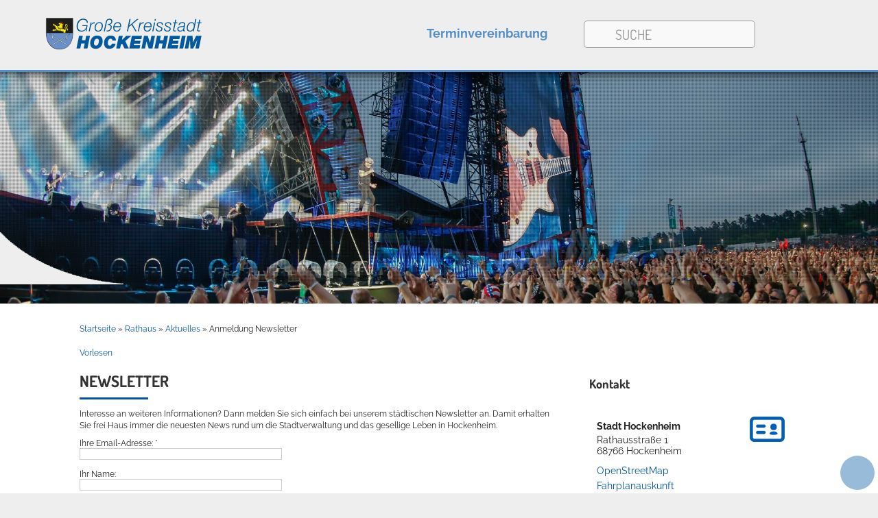

--- FILE ---
content_type: text/html;charset=UTF-8
request_url: https://cms.hockenheim.eu/startseite/rathaus/anmeldung+newsletter.html
body_size: 72576
content:
<!DOCTYPE HTML>
<html lang="de" dir="ltr">
<head>
<meta charset="UTF-8">
<meta name="viewport" content="width=device-width, initial-scale=1.0">
<meta name="generator" content="dvv-Mastertemplates 24.2.0.1-RELEASE">
<meta name="og:title" content="Anmeldung Newsletter">
<meta name="og:type" content="website">
<meta name="og:locale" content="de">
<meta name="og:url" content="https://www.hockenheim.de/startseite/rathaus/anmeldung+newsletter.html">
<meta name="robots" content="index, follow">
<title>Anmeldung Newsletter - Stadt Hockenheim</title>
<link rel="shortcut icon" href="/site/Hockenheim/resourceCached/10.3.6.1a/img/favicon.ico">
<link rel='apple-touch-icon' sizes='57x57' href='/site/Hockenheim/resourceCached/10.3.6.1a/img/apple-icon-57x57.png'>
<link rel='apple-touch-icon' sizes='60x60' href='/site/Hockenheim/resourceCached/10.3.6.1a/img/apple-icon-60x60.png'>
<link rel='apple-touch-icon' sizes='72x72' href='/site/Hockenheim/resourceCached/10.3.6.1a/img/apple-icon-72x72.png'>
<link rel='apple-touch-icon' sizes='76x76' href='/site/Hockenheim/resourceCached/10.3.6.1a/img/apple-icon-76x76.png'>
<link rel='apple-touch-icon' sizes='114x114' href='/site/Hockenheim/resourceCached/10.3.6.1a/img/apple-icon-114x114.png'>
<link rel='apple-touch-icon' sizes='120x120' href='/site/Hockenheim/resourceCached/10.3.6.1a/img/apple-icon-120x120.png'>
<link rel='apple-touch-icon' sizes='144x144' href='/site/Hockenheim/resourceCached/10.3.6.1a/img/apple-icon-144x144.png'>
<link rel='apple-touch-icon' sizes='152x152' href='/site/Hockenheim/resourceCached/10.3.6.1a/img/apple-icon-152x152.png'>
<link rel='apple-touch-icon' sizes='180x180' href='/site/Hockenheim/resourceCached/10.3.6.1a/img/apple-icon-180x180.png'>
<link rel='icon' type='image/png' sizes='192x192' href='/site/Hockenheim/resourceCached/10.3.6.1a/img/android-icon-192x192.png'>
<link rel='icon' type='image/png' sizes='32x32' href='/site/Hockenheim/resourceCached/10.3.6.1a/img/favicon-32x32.png'>
<link rel='icon' type='image/png' sizes='96x96' href='/site/Hockenheim/resourceCached/10.3.6.1a/img/favicon-96x96.png'>
<link rel='icon' type='image/png' sizes='16x16' href='/site/Hockenheim/resourceCached/10.3.6.1a/img/favicon-16x16.png'>
<link rel='manifest' href='/site/Hockenheim/resourceCached/10.3.6.1a/img/manifest.json'>
<link rel='shortcut icon' href='/site/Hockenheim/resourceCached/10.3.6.1a/img/favicon.ico'>
<link href="/site/Hockenheim/resourceCached/10.3.6.1a/js/bxslider/jquery.bxslider.css" rel="stylesheet" type="text/css">
<link href="/site/Hockenheim/resourceCached/10.3.6.1a/css/master.css" rel="stylesheet" type="text/css">
<link href="/common/fontawesome/css/font-awesome.min.css" rel="stylesheet" type="text/css">
<link href="/common/js/jQuery/external/lightbox/dvv-lightbox-min.css" rel="stylesheet" type="text/css">
<meta name="google-site-verification" content="9Ce81kmUnB2uab3Us3Kc4G9hFA1r1ROjgzTxl66ZvW0">








	<script async defer src="https://hockenheim-production-messaging-webchat.patty-awseuc1.swops.cloud/embed.js"></script>
    <script type="text/javascript">
      window.addEventListener('load', function () {
        // Initialize a livechat instance (Note: this doesn't start/insert it into DOM).
        var chat = new smoopeChat.default(document.querySelector('#chat'), {
          livechat: '01E46Y19FBRMVS1Y1SCFBB0GB5',
          language: 'de',
          configurationURL: 'https://hockenheim-production-messaging-webmain.patty-awseuc1.swops.cloud/.well-known/web'
        });
        // Insert livechat instance into DOM.
        chat.insert();
      });
    </script>
<script src="/common/js/jQuery/3.6.4/jquery.min.js"></script>
<script src="/common/js/jQuery/external/hoverIntent/jquery.hoverIntent.min.js"></script>
<script src="/common/js/jQuery/external/touchwipe/jquery.touchwipe.min.js"></script>
<script src="/common/js/jQuery/external/superfish/js/superfish.min.js"></script>
<script src="/common/js/jQuery/external/lightbox/dvv-lightbox-min.js"></script>
<script src="/site/Hockenheim/resourceCached/10.3.6.1a/mergedScript_de.js"></script>
<script src="/site/Hockenheim/resourceCached/10.3.6.1a/js/jquery.meanmenu.min.js"></script>
<script src="/site/Hockenheim/resourceCached/10.3.6.1a/js/jquery.easing.1.3.js"></script>
<script src="/site/Hockenheim/resourceCached/10.3.6.1a/js/bxslider/jquery.bxslider.min.js"></script>
<script src="/site/Hockenheim/resourceCached/10.3.6.1a/js/jquery.marquee.min.js"></script>
<script src="/site/Hockenheim/resourceCached/10.3.6.1a/js/jquery.matchHeight-min.js"></script>
<script src="/site/Hockenheim/resourceCached/10.3.6.1a/js/jquery.hoverflow.min.js"></script>
<script src="/site/Hockenheim/resourceCached/10.3.6.1a/js/jquery.scrollToTop.min.js"></script>
<script src="//cdn1.readspeaker.com/script/12064/webReader/webReader.js?pids=wr"></script>
<script src="https://www.hockenheim.de/ccm19os/os19ccm/public/index.php/app.js?apiKey=0382e66bfe1a98d5073c0472f2ea3630ad734fc06f7f70a2&amp;domain=7a945ac"></script>
<script>
jQuery.noConflict();
jQuery(function($) {$("a[data-lightboxgroup^='lightbox']").lightBox();});jQuery.extend(jQuery.fn.lightBox.defaults, {imageBtnPrev: "/site/Hockenheim/resourceCached/10.3.6.1a/img/apps/prev.png", imageBtnNext: "/site/Hockenheim/resourceCached/10.3.6.1a/img/apps/next.png", imageBtnClose: "/site/Hockenheim/resourceCached/10.3.6.1a/img/apps/close.png", maxHeight: "viewport", maxWidth: "viewport"});
jQuery(function(){jQuery('#header .meta ul.ym-vlist.ebene1').superfish({ delay: 1800, autoArrows: false }); });
jQuery(document).ready(function(){jQuery('.topnav nav.ym-hlist').meanmenu({meanScreenWidth:'1299'}); });
jQuery(function(){jQuery('.gallerySlider').bxSlider({slideWidth: 200, minSlides: 1, maxSlides: 6, slideMargin: 20, moveSlides: 1});});
jQuery(function(){jQuery('#toTop').scrollToTop(1000);});
</script>
<link href="/site/Hockenheim/resourceCached/10.3.6.1a/css/custom.css" rel="stylesheet" type="text/css">
</head>
<body id="node448794" class="knot_180717 body_node level3 id-home175604">
<div class="topmenu ym-gr">

	<a class="navi-trigger navi-btn" href="javascript:void(0);" class="toggleNav" onclick="toggleNav(this);"><span class="navi-icon"><svg viewBox="0 0 54 54" height="54px" width="54px" y="0px" x="0px"/></span></a>
</div>
<div class="ym-g100 topnav">
	<img src="/site/Hockenheim/resourceCached/10.3.6.1a/img/hockenheim-copyright-ring-gmbh.jpg" alt="Hockenheim-Ring copyright by Hockenheim Ring GmbH" id="topNavBg">
	<nav class="ym-hlist" id="nav-top">
					<ul class="ym-vlist nav_175604 ebene1">
 <li class="nav_179255 ebene1 hasChild child_1"><a href="/startseite/leben.html">Leben</a>
  <ul class="nav_179255 ebene2">
   <li class="nav_179267 ebene2 hasChild child_1"><a href="/startseite/leben/bauen+und+wohnen.html">Bauen und Wohnen</a>
    <ul class="nav_179267 ebene3">
     <li class="nav_179279 ebene3 child_1"><a href="/startseite/leben/bauen.html">Bauen</a></li>
     <li class="nav_179363 ebene3 child_2"><a href="/startseite/leben/mieten+und+pachten.html">Mieten und Pachten</a></li>
     <li class="nav_179399 ebene3 child_3"><a href="/startseite/leben/stadtentwicklung+und+-sanierung.html">Stadtentwicklung und -Sanierung</a></li>
     <li class="nav_613840 ebene3 child_4"><a href="/startseite/leben/hoep.html">HÖP</a></li>
     <li class="nav_1063949 ebene3 child_5"><a href="/startseite/leben/thermografie-paket.html">Thermografie-Paket</a></li>
     <li class="nav_1155125 ebene3 child_6"><a href="/startseite/leben/schottergaerten.html">Schottergärten</a></li>
    </ul></li>
   <li class="nav_179567 ebene2 hasChild child_2"><a href="/startseite/leben/soziales.html">Soziales</a>
    <ul class="nav_179567 ebene3">
     <li class="nav_179579 ebene3 child_7"><a href="/startseite/leben/integration+und+teilhabe.html">Integration und Teilhabe</a></li>
     <li class="nav_249877 ebene3 child_2"><a href="/startseite/leben/gesundheit+und+pflege.html">Gesundheit und Pflege</a></li>
     <li class="nav_179603 ebene3 child_3"><a href="/startseite/leben/soziale+einrichtungen+_+beratung.html">Soziale Einrichtungen / Beratung</a></li>
     <li class="nav_179591 ebene3 child_4"><a href="/startseite/leben/religionsgemeinschaft.html">Religionsgemeinschaft</a></li>
     <li class="nav_487301 ebene3 child_5"><a href="/startseite/leben/waldfriedhof.html">Waldfriedhof</a></li>
     <li class="nav_1190361 ebene3 child_6"><a href="/startseite/leben/generationenbuero.html">Generationenbüro</a></li>
    </ul></li>
   <li class="nav_179675 ebene2 hasChild child_3"><a href="/startseite/leben/freizeit+und+gaeste.html">Freizeit und Gäste</a>
    <ul class="nav_179675 ebene3">
     <li class="nav_179687 ebene3 hasChild child_7"><a href="/startseite/leben/veranstaltungen.html">Veranstaltungen</a>
      <ul class="nav_179687 ebene4">
       <li class="nav_449344 ebene4 child_1"><a href="/startseite/leben/veranstaltungen+eintragen.html">Veranstaltungen eintragen</a></li>
      </ul></li>
     <li class="nav_179699 ebene3 hasChild child_2"><a href="/startseite/leben/uebernachtungen.html">Übernachtungen</a>
      <ul class="nav_179699 ebene4">
       <li class="nav_460130 ebene4 child_2"><a href="/startseite/leben/hotels+und+pensionen.html">Hotels und Pensionen</a></li>
       <li class="nav_460142 ebene4 child_2"><a href="/startseite/leben/gaestehaeuser.html">Gästehäuser</a></li>
       <li class="nav_460154 ebene4 child_3"><a href="/startseite/leben/touristinformationen.html">Touristinformationen</a></li>
       <li class="nav_552220 ebene4 child_4"><a href="/startseite/leben/privatunterkuenfte.html">Privatunterkünfte</a></li>
      </ul></li>
     <li class="nav_179771 ebene3 child_3"><a href="/startseite/leben/grillgelegenheiten.html">Grillgelegenheiten</a></li>
     <li class="nav_179807 ebene3 child_4"><a href="/startseite/leben/erholung+im+gruenen.html">Erholung im Grünen</a></li>
     <li class="nav_179855 ebene3 hasChild child_5"><a href="/startseite/leben/juz.html">JUZ</a>
      <ul class="nav_179855 ebene4">
       <li class="nav_266081 ebene4 child_5"><a href="/startseite/leben/kinder-+und+jugendbuero+pumpwerk.html">Kinder- und Jugendbüro Pumpwerk</a></li>
      </ul></li>
     <li class="nav_254087 ebene3 hasChild child_6"><a href="/254087.html">Vereine</a>
      <ul class="nav_254087 ebene4">
       <li class="nav_254088 ebene4 child_2"><a href="/175604_179255_179675_254087_254088.html">Selbsteintrag</a></li>
      </ul></li>
    </ul></li>
   <li class="nav_179891 ebene2 hasChild child_4"><a href="/startseite/leben/mobilitaet+und+verkehr.html">Mobilität und Verkehr</a>
    <ul class="nav_179891 ebene3">
     <li class="nav_179903 ebene3 child_7"><a href="/startseite/leben/parkplaetze.html">Parkplätze</a></li>
     <li class="nav_179915 ebene3 child_2"><a href="/startseite/leben/buslinien-+oepnv.html">Buslinien- ÖPNV</a></li>
     <li class="nav_792183 ebene3 child_3"><a href="/startseite/leben/lastenrad.html">Lastenrad</a></li>
     <li class="nav_179939 ebene3 child_4"><a href="/startseite/leben/bahnhof.html">Bahnhof</a></li>
     <li class="nav_179975 ebene3 child_5"><a href="/startseite/leben/verkehrsplanung.html">Verkehrsplanung</a></li>
    </ul></li>
   <li class="nav_179519 ebene2 hasChild child_5"><a href="/startseite/leben/nachhaltigkeit.html">Nachhaltigkeit</a>
    <ul class="nav_179519 ebene3">
     <li class="nav_846181 ebene3 child_6"><a href="/startseite/leben/klimaschutz.html">Klimaschutz</a></li>
     <li class="nav_526643 ebene3 child_2"><a href="/startseite/leben/lokale+agenda+21.html">Lokale Agenda 21</a></li>
     <li class="nav_526658 ebene3 child_3"><a href="/startseite/leben/fairtrade-stadt.html">Fairtrade-Stadt</a></li>
     <li class="nav_1266446 ebene3 child_4"><a href="/startseite/leben/waermeplanung.html">Wärmeplanung</a></li>
    </ul></li>
  </ul></li>
 <li class="nav_180057 ebene1 hasChild child_2"><a href="/startseite/kultur.html">Kultur</a>
  <ul class="nav_180057 ebene2">
   <li class="nav_180189 ebene2 hasChild child_6"><a href="/startseite/kultur/stadtportraet+und+stadtgeschichte.html">Stadtporträt und Stadtgeschichte</a>
    <ul class="nav_180189 ebene3">
     <li class="nav_180201 ebene3 child_5"><a href="/startseite/kultur/stadtportrait.html">Stadtportrait</a></li>
     <li class="nav_617561 ebene3 child_2"><a href="/startseite/kultur/stadtjubilaeen.html">Stadtjubiläen</a></li>
     <li class="nav_180225 ebene3 hasChild child_3"><a href="/startseite/kultur/stadtgeschichte.html">Stadtgeschichte</a>
      <ul class="nav_180225 ebene4">
       <li class="nav_938983 ebene4 hasChild child_2"><a href="/startseite/kultur/bruchbuden+-+von+wegen_.html">Bruchbuden - von wegen!</a></li>
      </ul></li>
     <li class="nav_180237 ebene3 child_4"><a href="/startseite/kultur/_in+zahlen.html">...in Zahlen</a></li>
     <li class="nav_180213 ebene3 child_5"><a href="/startseite/kultur/stolpersteine.html">Stolpersteine</a></li>
     <li class="nav_180249 ebene3 child_6"><a href="/startseite/kultur/stadtarchiv.html">Stadtarchiv</a></li>
    </ul></li>
   <li class="nav_180129 ebene2 hasChild child_2"><a href="/startseite/kultur/partnerstaedte.html">Partnerstädte</a>
    <ul class="nav_180129 ebene3">
     <li class="nav_180141 ebene3 child_7"><a href="/startseite/kultur/commercy.html">Commercy</a></li>
     <li class="nav_180153 ebene3 child_2"><a href="/startseite/kultur/hohenstein-ernstthal.html">Hohenstein-Ernstthal</a></li>
     <li class="nav_180165 ebene3 child_3"><a href="/startseite/kultur/mooresville.html">Mooresville</a></li>
    </ul></li>
   <li class="nav_180117 ebene2 hasChild child_3"><a href="/startseite/kultur/vereine.html">Vereine</a>
    <ul class="nav_180117 ebene3">
     <li class="nav_254088 ebene3 child_4"><a href="/startseite/kultur/selbsteintrag.html">Selbsteintrag</a></li>
    </ul></li>
   <li class="nav_277018 ebene2 child_4"><a href="/277018.html">Veranstaltungen</a></li>
   <li class="nav_180081 ebene2 child_5"><a href="/startseite/kultur/stadthalle.html">Stadthalle</a></li>
   <li class="nav_180105 ebene2 child_6"><a href="/startseite/kultur/museum.html">Museum</a></li>
  </ul></li>
 <li class="nav_180263 ebene1 hasChild child_3"><a href="/startseite/bildung.html">Bildung</a>
  <ul class="nav_180263 ebene2">
   <li class="nav_200442 ebene2 child_7"><a href="/startseite/bildung/kindertageseinrichtungen.html">Kindertageseinrichtungen</a></li>
   <li class="nav_210994 ebene2 hasChild child_2"><a href="/startseite/bildung/schulen.html">Schulen</a>
    <ul class="nav_210994 ebene3">
     <li class="nav_180323 ebene3 child_2"><a href="/startseite/bildung/ausserschulische+betreuung.html">Außerschulische Betreuung</a></li>
     <li class="nav_180335 ebene3 child_2"><a href="/startseite/bildung/mensa.html">Mensa</a></li>
     <li class="nav_180443 ebene3 child_3"><a href="/startseite/bildung/musikschule.html">Musikschule</a></li>
     <li class="nav_180455 ebene3 child_4"><a href="/startseite/bildung/volkshochschule.html">Volkshochschule</a></li>
    </ul></li>
   <li class="nav_180359 ebene2 child_3"><a href="/startseite/bildung/stadtbibliothek.html">Stadtbibliothek</a></li>
  </ul></li>
 <li class="nav_180467 ebene1 hasChild child_4"><a href="/startseite/wirtschaft.html">Wirtschaft</a>
  <ul class="nav_180467 ebene2">
   <li class="nav_180491 ebene2 hasChild child_4"><a href="/startseite/wirtschaft/standort+und+beratung.html">Standort und Beratung</a>
    <ul class="nav_180491 ebene3">
     <li class="nav_180503 ebene3 child_5"><a href="/180503.html">Standortfaktoren</a></li>
     <li class="nav_180515 ebene3 child_2"><a href="/startseite/wirtschaft/tagungsstaetten.html">Tagungsstätten</a></li>
     <li class="nav_180527 ebene3 child_3"><a href="/startseite/wirtschaft/foerderprogramme.html">Förderprogramme</a></li>
    </ul></li>
   <li class="nav_180551 ebene2 hasChild child_2"><a href="/startseite/wirtschaft/netzwerke.html">Netzwerke</a>
    <ul class="nav_180551 ebene3">
     <li class="nav_180587 ebene3 child_4"><a href="/startseite/wirtschaft/unternehmensempfang.html">Unternehmensempfang</a></li>
     <li class="nav_180563 ebene3 child_2"><a href="/startseite/wirtschaft/unternehmertreffen.html">Unternehmertreffen</a></li>
     <li class="nav_180599 ebene3 child_3"><a href="/startseite/wirtschaft/ausbildungstag.html">Ausbildungstag</a></li>
    </ul></li>
   <li class="nav_180611 ebene2 child_3"><a href="/startseite/wirtschaft/gewerbeflaechen+und+-immobilien.html">Gewerbeflächen und -Immobilien</a></li>
   <li class="nav_180623 ebene2 child_4"><a href="/startseite/wirtschaft/gewerbegebiet.html">Gewerbegebiet</a></li>
   <li class="nav_180635 ebene2 hasChild child_5"><a href="/startseite/wirtschaft/branchenbuch.html">Branchenbuch</a>
    <ul class="nav_180635 ebene3">
     <li class="nav_180647 ebene3 child_4"><a href="/startseite/wirtschaft/Selbsteintrag+Firmenverzeichnis.html">Selbsteintrag</a></li>
    </ul></li>
   <li class="nav_180659 ebene2 hasChild child_6"><a href="/startseite/wirtschaft/einkaufen.html">Einkaufen</a>
    <ul class="nav_180659 ebene3">
     <li class="nav_180671 ebene3 child_2"><a href="/startseite/wirtschaft/einkaufsstadt.html">Einkaufsstadt</a></li>
     <li class="nav_180683 ebene3 child_2"><a href="/startseite/wirtschaft/verkaufsoffene+sonntage.html">Verkaufsoffene Sonntage</a></li>
     <li class="nav_1431071 ebene3 child_3"><a href="/startseite/wirtschaft/feierabendmarkt.html">Feierabendmarkt</a></li>
    </ul></li>
   <li class="nav_1512041 ebene2 child_7"><a href="/startseite/wirtschaft/the+staedt.html">THE STÄDT</a></li>
  </ul></li>
 <li class="nav_180717 ebene1 hasChild currentParent child_5"><a href="/startseite/rathaus.html">Rathaus</a>
  <ul class="nav_180717 ebene2">
   <li class="nav_180729 ebene2 hasChild currentParent child_8"><a href="/startseite/rathaus/aktuelles.html">Aktuelles</a>
    <ul class="nav_180729 ebene3">
     <li class="nav_180741 ebene3 hasChild child_4"><a href="/startseite/rathaus/pressemitteilungen.html">Pressemitteilungen</a>
      <ul class="nav_180741 ebene4">
       <li class="nav_1193027 ebene4 child_2"><a href="/startseite/rathaus/stadtwerke+hockenheim+senken+strompreise.html">Stadtwerke Hockenheim senken Strompreise</a></li>
       <li class="nav_1265242 ebene4 child_2"><a href="/startseite/rathaus/adventsfenster+laden+zum+betrachten+ein.html">Adventsfenster laden zum Betrachten ein</a></li>
      </ul></li>
     <li class="nav_448794 ebene3 hasChild current child_2"><a aria-current="page" class="active" href="/startseite/rathaus/anmeldung+newsletter.html">Anmeldung Newsletter</a>
      <ul class="nav_448794 ebene4">
       <li class="nav_448820 ebene4 child_3"><a href="/startseite/rathaus/newsletter-anmeldung+erfolgreich.html">Newsletter-Anmeldung erfolgreich</a></li>
       <li class="nav_448833 ebene4 child_2"><a href="/startseite/rathaus/newsletter-abmeldung+erfolgreich.html">Newsletter-Abmeldung erfolgreich</a></li>
       <li class="nav_449495 ebene4 child_3"><a href="/startseite/rathaus/newsletter+aktuelles+und+veranstaltungen.html">Newsletter Aktuelles und Veranstaltungen</a></li>
      </ul></li>
    </ul></li>
   <li class="nav_180777 ebene2 hasChild child_2"><a href="/startseite/rathaus/veroeffentlichungen.html">Veröffentlichungen</a>
    <ul class="nav_180777 ebene3">
     <li class="nav_180801 ebene3 child_3"><a href="/startseite/rathaus/ausschreibungen.html">Ausschreibungen</a></li>
     <li class="nav_180789 ebene3 hasChild child_2"><a href="/startseite/rathaus/oeffentliche+bekanntmachung.html">Öffentliche Bekanntmachung</a>
      <ul class="nav_180789 ebene4">
       <li class="nav_1245483 ebene4 child_4"><a href="/1245483.html">Öffentliche Bekanntmachung</a></li>
      </ul></li>
     <li class="nav_180813 ebene3 child_3"><a href="/startseite/rathaus/finanz-publikationen.html">Finanz-Publikationen</a></li>
    </ul></li>
   <li class="nav_180837 ebene2 hasChild child_3"><a href="/startseite/rathaus/stadtverwaltung.html">Stadtverwaltung</a>
    <ul class="nav_180837 ebene3">
     <li class="nav_180849 ebene3 child_4"><a href="/startseite/rathaus/oberbuergermeister.html">Oberbürgermeister</a></li>
     <li class="nav_180885 ebene3 child_2"><a href="/startseite/rathaus/buergermeister.html">Bürgermeister</a></li>
     <li class="nav_180909 ebene3 child_3"><a href="/180909.html">Rathauswegweiser</a></li>
     <li class="nav_587651 ebene3 child_4"><a href="/startseite/rathaus/mitarbeiter.html">Mitarbeiter</a></li>
    </ul></li>
   <li class="nav_181065 ebene2 hasChild child_4"><a href="/startseite/rathaus/politik.html">Politik</a>
    <ul class="nav_181065 ebene3">
     <li class="nav_181077 ebene3 child_5"><a href="/startseite/rathaus/sitzungstermine.html">Sitzungstermine</a></li>
     <li class="nav_181089 ebene3 child_2"><a href="/startseite/rathaus/gemeinderat.html">Gemeinderat</a></li>
     <li class="nav_181137 ebene3 hasChild child_3"><a href="/startseite/rathaus/jugendgemeinderat.html">Jugendgemeinderat</a>
      <ul class="nav_181137 ebene4">
       <li class="nav_1053600 ebene4 child_2"><a href="/startseite/rathaus/wahl_2022.html">Jugendgemeinderat_Wahl2022</a></li>
      </ul></li>
     <li class="nav_211260 ebene3 child_4"><a href="/startseite/rathaus/amts-+und+mandatstraeger.html">Amts- und Mandatsträger</a></li>
     <li class="nav_192290 ebene3 hasChild child_5"><a href="/startseite/rathaus/wahlen.html">Wahlen </a>
      <ul class="nav_192290 ebene4">
       <li class="nav_301771 ebene4 child_2"><a href="/startseite/rathaus/bundestagswahl+2021.html">Bundestagswahl 2021</a></li>
      </ul></li>
    </ul></li>
   <li class="nav_195307 ebene2 child_5"><a href="/startseite/rathaus/stadtrecht.html">Stadtrecht</a></li>
  </ul></li>
 <li class="nav_180933 ebene1 hasChild child_6"><a href="/180933.html">Service</a>
  <ul class="nav_180933 ebene2">
   <li class="nav_180945 ebene2 hasChild child_6"><a href="/online-dienste.html">Online-Dienste</a>
    <ul class="nav_180945 ebene3">
     <li class="nav_1265401 ebene3 child_6"><a href="/digitales_auslaenderamt.html">Digitales Ausländeramt</a></li>
     <li class="nav_1409357 ebene3 child_2"><a href="/digitale+waffenbehoerde.html">Digitale Waffenbehörde</a></li>
     <li class="nav_1421935 ebene3 child_3"><a href="/digitale+baugenehmigung.html">Digitale Baugenehmigung</a></li>
    </ul></li>
   <li class="nav_181029 ebene2 child_2"><a href="/181029.html">Lebenslagen</a></li>
   <li class="nav_484683 ebene2 child_3"><a href="/eheschliessung.html">Eheschließung</a></li>
   <li class="nav_181041 ebene2 child_4"><a href="/dienstleistungen.html">A-Z Dienstleistungen</a></li>
   <li class="nav_180921 ebene2 child_5"><a href="/broschueren.html">Broschüren</a></li>
   <li class="nav_1176988 ebene2 child_6"><a href="/pegelstand+kraichbach.html">Pegelstand Kraichbach</a></li>
  </ul></li>
</ul>
			</nav>
</div>
<div class="ym-wrapper">
  <div class="ym-wbox">
	<header id="header">
	  <div class="ym-wrapper">
		<div class="ym-wbox">
			<!-- top-custom.vm start -->
<div class="ym-grid meta">
   <div class="ym-gl logo">
	  <a href="/startseite.html" title="www.hockenheim.de (zur Startseite)">
		 <img src="/site/Hockenheim/resourceCached/10.3.6.1a/img/logo-hockenheim.svg" alt="Logo der Stadt Hockenheim">
	  </a>
   </div>
   <nav id="mega-menu">
					<ul class="ym-vlist nav_175604 ebene1">
 <li class="nav_179255 ebene1 hasChild child_1"><a href="/startseite/leben.html">Leben</a>
  <ul class="nav_179255 ebene2">
   <li class="nav_179267 ebene2 hasChild child_1"><a href="/startseite/leben/bauen+und+wohnen.html">Bauen und Wohnen</a>
    <ul class="nav_179267 ebene3">
     <li class="nav_179279 ebene3 child_1"><a href="/startseite/leben/bauen.html">Bauen</a></li>
     <li class="nav_179363 ebene3 child_2"><a href="/startseite/leben/mieten+und+pachten.html">Mieten und Pachten</a></li>
     <li class="nav_179399 ebene3 child_3"><a href="/startseite/leben/stadtentwicklung+und+-sanierung.html">Stadtentwicklung und -Sanierung</a></li>
     <li class="nav_613840 ebene3 child_4"><a href="/startseite/leben/hoep.html">HÖP</a></li>
     <li class="nav_1063949 ebene3 child_5"><a href="/startseite/leben/thermografie-paket.html">Thermografie-Paket</a></li>
     <li class="nav_1155125 ebene3 child_6"><a href="/startseite/leben/schottergaerten.html">Schottergärten</a></li>
    </ul></li>
   <li class="nav_179567 ebene2 hasChild child_2"><a href="/startseite/leben/soziales.html">Soziales</a>
    <ul class="nav_179567 ebene3">
     <li class="nav_179579 ebene3 child_7"><a href="/startseite/leben/integration+und+teilhabe.html">Integration und Teilhabe</a></li>
     <li class="nav_249877 ebene3 child_2"><a href="/startseite/leben/gesundheit+und+pflege.html">Gesundheit und Pflege</a></li>
     <li class="nav_179603 ebene3 child_3"><a href="/startseite/leben/soziale+einrichtungen+_+beratung.html">Soziale Einrichtungen / Beratung</a></li>
     <li class="nav_179591 ebene3 child_4"><a href="/startseite/leben/religionsgemeinschaft.html">Religionsgemeinschaft</a></li>
     <li class="nav_487301 ebene3 child_5"><a href="/startseite/leben/waldfriedhof.html">Waldfriedhof</a></li>
     <li class="nav_1190361 ebene3 child_6"><a href="/startseite/leben/generationenbuero.html">Generationenbüro</a></li>
    </ul></li>
   <li class="nav_179675 ebene2 hasChild child_3"><a href="/startseite/leben/freizeit+und+gaeste.html">Freizeit und Gäste</a>
    <ul class="nav_179675 ebene3">
     <li class="nav_179687 ebene3 hasChild child_7"><a href="/startseite/leben/veranstaltungen.html">Veranstaltungen</a></li>
     <li class="nav_179699 ebene3 hasChild child_2"><a href="/startseite/leben/uebernachtungen.html">Übernachtungen</a></li>
     <li class="nav_179771 ebene3 child_3"><a href="/startseite/leben/grillgelegenheiten.html">Grillgelegenheiten</a></li>
     <li class="nav_179807 ebene3 child_4"><a href="/startseite/leben/erholung+im+gruenen.html">Erholung im Grünen</a></li>
     <li class="nav_179855 ebene3 hasChild child_5"><a href="/startseite/leben/juz.html">JUZ</a></li>
     <li class="nav_254087 ebene3 hasChild child_6"><a href="/254087.html">Vereine</a></li>
    </ul></li>
   <li class="nav_179891 ebene2 hasChild child_4"><a href="/startseite/leben/mobilitaet+und+verkehr.html">Mobilität und Verkehr</a>
    <ul class="nav_179891 ebene3">
     <li class="nav_179903 ebene3 child_7"><a href="/startseite/leben/parkplaetze.html">Parkplätze</a></li>
     <li class="nav_179915 ebene3 child_2"><a href="/startseite/leben/buslinien-+oepnv.html">Buslinien- ÖPNV</a></li>
     <li class="nav_792183 ebene3 child_3"><a href="/startseite/leben/lastenrad.html">Lastenrad</a></li>
     <li class="nav_179939 ebene3 child_4"><a href="/startseite/leben/bahnhof.html">Bahnhof</a></li>
     <li class="nav_179975 ebene3 child_5"><a href="/startseite/leben/verkehrsplanung.html">Verkehrsplanung</a></li>
    </ul></li>
   <li class="nav_179519 ebene2 hasChild child_5"><a href="/startseite/leben/nachhaltigkeit.html">Nachhaltigkeit</a>
    <ul class="nav_179519 ebene3">
     <li class="nav_846181 ebene3 child_6"><a href="/startseite/leben/klimaschutz.html">Klimaschutz</a></li>
     <li class="nav_526643 ebene3 child_2"><a href="/startseite/leben/lokale+agenda+21.html">Lokale Agenda 21</a></li>
     <li class="nav_526658 ebene3 child_3"><a href="/startseite/leben/fairtrade-stadt.html">Fairtrade-Stadt</a></li>
     <li class="nav_1266446 ebene3 child_4"><a href="/startseite/leben/waermeplanung.html">Wärmeplanung<span class="subtitle">Hier bekommen Bürgerinnen und Bürger Einsicht in die Wärmeplanung der Stadt Hockenheim.</span></a></li>
    </ul></li>
  </ul></li>
 <li class="nav_180057 ebene1 hasChild child_2"><a href="/startseite/kultur.html">Kultur</a>
  <ul class="nav_180057 ebene2">
   <li class="nav_180189 ebene2 hasChild child_6"><a href="/startseite/kultur/stadtportraet+und+stadtgeschichte.html">Stadtporträt und Stadtgeschichte</a>
    <ul class="nav_180189 ebene3">
     <li class="nav_180201 ebene3 child_5"><a href="/startseite/kultur/stadtportrait.html">Stadtportrait</a></li>
     <li class="nav_617561 ebene3 child_2"><a href="/startseite/kultur/stadtjubilaeen.html">Stadtjubiläen</a></li>
     <li class="nav_180225 ebene3 hasChild child_3"><a href="/startseite/kultur/stadtgeschichte.html">Stadtgeschichte</a></li>
     <li class="nav_180237 ebene3 child_4"><a href="/startseite/kultur/_in+zahlen.html">...in Zahlen</a></li>
     <li class="nav_180213 ebene3 child_5"><a href="/startseite/kultur/stolpersteine.html">Stolpersteine</a></li>
     <li class="nav_180249 ebene3 child_6"><a href="/startseite/kultur/stadtarchiv.html">Stadtarchiv</a></li>
    </ul></li>
   <li class="nav_180129 ebene2 hasChild child_2"><a href="/startseite/kultur/partnerstaedte.html">Partnerstädte</a>
    <ul class="nav_180129 ebene3">
     <li class="nav_180141 ebene3 child_7"><a href="/startseite/kultur/commercy.html">Commercy</a></li>
     <li class="nav_180153 ebene3 child_2"><a href="/startseite/kultur/hohenstein-ernstthal.html">Hohenstein-Ernstthal</a></li>
     <li class="nav_180165 ebene3 child_3"><a href="/startseite/kultur/mooresville.html">Mooresville</a></li>
    </ul></li>
   <li class="nav_180117 ebene2 hasChild child_3"><a href="/startseite/kultur/vereine.html">Vereine</a>
    <ul class="nav_180117 ebene3">
     <li class="nav_254088 ebene3 child_4"><a href="/startseite/kultur/selbsteintrag.html">Selbsteintrag</a></li>
    </ul></li>
   <li class="nav_277018 ebene2 child_4"><a href="/277018.html">Veranstaltungen</a></li>
   <li class="nav_180081 ebene2 child_5"><a href="/startseite/kultur/stadthalle.html">Stadthalle</a></li>
   <li class="nav_180105 ebene2 child_6"><a href="/startseite/kultur/museum.html">Museum</a></li>
  </ul></li>
 <li class="nav_180263 ebene1 hasChild child_3"><a href="/startseite/bildung.html">Bildung</a>
  <ul class="nav_180263 ebene2">
   <li class="nav_200442 ebene2 child_7"><a href="/startseite/bildung/kindertageseinrichtungen.html">Kindertageseinrichtungen</a></li>
   <li class="nav_210994 ebene2 hasChild child_2"><a href="/startseite/bildung/schulen.html">Schulen</a>
    <ul class="nav_210994 ebene3">
     <li class="nav_180323 ebene3 child_2"><a href="/startseite/bildung/ausserschulische+betreuung.html">Außerschulische Betreuung</a></li>
     <li class="nav_180335 ebene3 child_2"><a href="/startseite/bildung/mensa.html">Mensa</a></li>
     <li class="nav_180443 ebene3 child_3"><a href="/startseite/bildung/musikschule.html">Musikschule</a></li>
     <li class="nav_180455 ebene3 child_4"><a href="/startseite/bildung/volkshochschule.html">Volkshochschule</a></li>
    </ul></li>
   <li class="nav_180359 ebene2 child_3"><a href="/startseite/bildung/stadtbibliothek.html">Stadtbibliothek</a></li>
  </ul></li>
 <li class="nav_180467 ebene1 hasChild child_4"><a href="/startseite/wirtschaft.html">Wirtschaft</a>
  <ul class="nav_180467 ebene2">
   <li class="nav_180491 ebene2 hasChild child_4"><a href="/startseite/wirtschaft/standort+und+beratung.html">Standort und Beratung</a>
    <ul class="nav_180491 ebene3">
     <li class="nav_180503 ebene3 child_5"><a href="/180503.html">Standortfaktoren</a></li>
     <li class="nav_180515 ebene3 child_2"><a href="/startseite/wirtschaft/tagungsstaetten.html">Tagungsstätten</a></li>
     <li class="nav_180527 ebene3 child_3"><a href="/startseite/wirtschaft/foerderprogramme.html">Förderprogramme</a></li>
    </ul></li>
   <li class="nav_180551 ebene2 hasChild child_2"><a href="/startseite/wirtschaft/netzwerke.html">Netzwerke</a>
    <ul class="nav_180551 ebene3">
     <li class="nav_180587 ebene3 child_4"><a href="/startseite/wirtschaft/unternehmensempfang.html">Unternehmensempfang</a></li>
     <li class="nav_180563 ebene3 child_2"><a href="/startseite/wirtschaft/unternehmertreffen.html">Unternehmertreffen</a></li>
     <li class="nav_180599 ebene3 child_3"><a href="/startseite/wirtschaft/ausbildungstag.html">Ausbildungstag<span class="subtitle">"JUGEND BRAUCHT ZUKUNFT - ZUKUNFT BRAUCHT JUGEND" Mit diesem Motto organisiert die Stadt Hockenheim jährlich ihren Ausbildungstag. Damit engagieren sich Stadtverwaltung und Stadtwerke Hockenheim für eine möglichst optimale berufliche Orientierung der Schüler.</span></a></li>
    </ul></li>
   <li class="nav_180611 ebene2 child_3"><a href="/startseite/wirtschaft/gewerbeflaechen+und+-immobilien.html">Gewerbeflächen und -Immobilien</a></li>
   <li class="nav_180623 ebene2 child_4"><a href="/startseite/wirtschaft/gewerbegebiet.html">Gewerbegebiet</a></li>
   <li class="nav_180635 ebene2 hasChild child_5"><a href="/startseite/wirtschaft/branchenbuch.html">Branchenbuch</a>
    <ul class="nav_180635 ebene3">
     <li class="nav_180647 ebene3 child_4"><a href="/startseite/wirtschaft/Selbsteintrag+Firmenverzeichnis.html">Selbsteintrag</a></li>
    </ul></li>
   <li class="nav_180659 ebene2 hasChild child_6"><a href="/startseite/wirtschaft/einkaufen.html">Einkaufen</a>
    <ul class="nav_180659 ebene3">
     <li class="nav_180671 ebene3 child_2"><a href="/startseite/wirtschaft/einkaufsstadt.html">Einkaufsstadt</a></li>
     <li class="nav_180683 ebene3 child_2"><a href="/startseite/wirtschaft/verkaufsoffene+sonntage.html">Verkaufsoffene Sonntage</a></li>
     <li class="nav_1431071 ebene3 child_3"><a href="/startseite/wirtschaft/feierabendmarkt.html">Feierabendmarkt</a></li>
    </ul></li>
   <li class="nav_1512041 ebene2 child_7"><a href="/startseite/wirtschaft/the+staedt.html">THE STÄDT</a></li>
  </ul></li>
 <li class="nav_180717 ebene1 hasChild currentParent child_5"><a href="/startseite/rathaus.html">Rathaus</a>
  <ul class="nav_180717 ebene2">
   <li class="nav_180729 ebene2 hasChild currentParent child_8"><a href="/startseite/rathaus/aktuelles.html">Aktuelles</a>
    <ul class="nav_180729 ebene3">
     <li class="nav_180741 ebene3 hasChild child_4"><a href="/startseite/rathaus/pressemitteilungen.html">Pressemitteilungen</a></li>
     <li class="nav_448794 ebene3 hasChild current child_2"><a aria-current="page" class="active" href="/startseite/rathaus/anmeldung+newsletter.html">Anmeldung Newsletter</a></li>
    </ul></li>
   <li class="nav_180777 ebene2 hasChild child_2"><a href="/startseite/rathaus/veroeffentlichungen.html">Veröffentlichungen</a>
    <ul class="nav_180777 ebene3">
     <li class="nav_180801 ebene3 child_3"><a href="/startseite/rathaus/ausschreibungen.html">Ausschreibungen</a></li>
     <li class="nav_180789 ebene3 hasChild child_2"><a href="/startseite/rathaus/oeffentliche+bekanntmachung.html">Öffentliche Bekanntmachung</a></li>
     <li class="nav_180813 ebene3 child_3"><a href="/startseite/rathaus/finanz-publikationen.html">Finanz-Publikationen</a></li>
    </ul></li>
   <li class="nav_180837 ebene2 hasChild child_3"><a href="/startseite/rathaus/stadtverwaltung.html">Stadtverwaltung</a>
    <ul class="nav_180837 ebene3">
     <li class="nav_180849 ebene3 child_4"><a href="/startseite/rathaus/oberbuergermeister.html">Oberbürgermeister</a></li>
     <li class="nav_180885 ebene3 child_2"><a href="/startseite/rathaus/buergermeister.html">Bürgermeister</a></li>
     <li class="nav_180909 ebene3 child_3"><a href="/180909.html">Rathauswegweiser</a></li>
     <li class="nav_587651 ebene3 child_4"><a href="/startseite/rathaus/mitarbeiter.html">Mitarbeiter</a></li>
    </ul></li>
   <li class="nav_181065 ebene2 hasChild child_4"><a href="/startseite/rathaus/politik.html">Politik</a>
    <ul class="nav_181065 ebene3">
     <li class="nav_181077 ebene3 child_5"><a href="/startseite/rathaus/sitzungstermine.html">Sitzungstermine</a></li>
     <li class="nav_181089 ebene3 child_2"><a href="/startseite/rathaus/gemeinderat.html">Gemeinderat</a></li>
     <li class="nav_181137 ebene3 hasChild child_3"><a href="/startseite/rathaus/jugendgemeinderat.html">Jugendgemeinderat</a></li>
     <li class="nav_211260 ebene3 child_4"><a href="/startseite/rathaus/amts-+und+mandatstraeger.html">Amts- und Mandatsträger</a></li>
     <li class="nav_192290 ebene3 hasChild child_5"><a href="/startseite/rathaus/wahlen.html">Wahlen </a></li>
    </ul></li>
   <li class="nav_195307 ebene2 child_5"><a href="/startseite/rathaus/stadtrecht.html">Stadtrecht</a></li>
  </ul></li>
 <li class="nav_180933 ebene1 hasChild child_6"><a href="/180933.html">Service</a>
  <ul class="nav_180933 ebene2">
   <li class="nav_180945 ebene2 hasChild child_6"><a href="/online-dienste.html">Online-Dienste</a>
    <ul class="nav_180945 ebene3">
     <li class="nav_1265401 ebene3 child_6"><a href="/digitales_auslaenderamt.html">Digitales Ausländeramt</a></li>
     <li class="nav_1409357 ebene3 child_2"><a href="/digitale+waffenbehoerde.html">Digitale Waffenbehörde</a></li>
     <li class="nav_1421935 ebene3 child_3"><a href="/digitale+baugenehmigung.html">Digitale Baugenehmigung</a></li>
    </ul></li>
   <li class="nav_181029 ebene2 child_2"><a href="/181029.html">Lebenslagen</a></li>
   <li class="nav_484683 ebene2 child_3"><a href="/eheschliessung.html">Eheschließung</a></li>
   <li class="nav_181041 ebene2 child_4"><a href="/dienstleistungen.html">A-Z Dienstleistungen</a></li>
   <li class="nav_180921 ebene2 child_5"><a href="/broschueren.html">Broschüren</a></li>
   <li class="nav_1176988 ebene2 child_6"><a href="/pegelstand+kraichbach.html">Pegelstand Kraichbach</a></li>
  </ul></li>
</ul>
		   </nav>


	<div class="ym-gr tb">
		<a href="https://www.eTermin.net/Hockenheim" target="_blank"><i class="fa fa-calendar"></i> Terminvereinbarung</a>
	</div>
    <div class="ym-gr suche">
		<div id="quicksearch">
  <form name="search" class="quicksearch noprint" action="/site/Hockenheim/search/448794/quickSearchResult.html" style="display: inline;" method="get" role="search">
    <label for="qs_query"></label>
  <span class="nowrap">
  <input  type="search" name="query" id="qs_query" class="quicksearchtext" value="Suche" onFocus="if(this.value == this.defaultValue){this.value = '';}">
	<button type="submit" class="quicksearchimg">
		<i class="fa fa-search"></i>
	</button>
    </span>
  </form>
</div>
	</div>
</div>
	<div class="c100m" id="stage">
		<a id="anker185819"></a><div class="composedcontent-dvv-row subcolumns linearize-level-2" id="row_185819">
  <div id="id185820" class="ym-g100">
    <div class="subcl"><a id="anker185820"></a>
      <div class="composedcontent-dvv-column2 subrows bxslider" id="col_185820">
        <div id="id185827">
          <div><a id="anker185827"></a>
            <article class="composedcontent-dvv-box boxborder block_185827" id="cc_185827">
              <div id="boxid185828" class="boxChild"><figure class="basecontent-image image resized resizedW2500 resizedH5000" id="anker185828"><div class='image-inner' id='img_185828'><a class="httpsLink externerLink neuFensterLink" href="https://www.hockenheimring.de/" rel="external noopener" target="_blank" title="Hockenheimring"><img alt="" src="/site/Hockenheim/data/175604/resize/rocknheim.jpg?f=%2Fsite%2FHockenheim%2Fget%2Fparams_E1046415220%2F185828%2Frocknheim.jpg&amp;w=2500&amp;h=5000"></a></div></figure></div>
              <div id="boxid185829" class="boxChild"><a id="anker185829"></a>
                <div class="composedcontent-dvv-box-in-box block_185829 kurzText" id="cc_185829">
                  <h3 class="basecontent-dvv-sub-heading-3" id="anker185830">Willkommen in Hockenheim</h3>

                </div>
              </div>
            </article>
          </div>
        </div>
        <div id="id185821">
          <div><a id="anker185821"></a>
            <article class="composedcontent-dvv-box boxborder block_185821" id="cc_185821">
              <div id="boxid725223" class="boxChild"><figure class="basecontent-image image resized resizedW5000 resizedH2000" id="anker725223"><div class='image-inner' id='img_725223'><a class="internerLink" href="/startseite/leben/buga+2023.html"><img alt="" src="/site/Hockenheim/data/175604/resize/DJI_0164.JPG?f=%2Fsite%2FHockenheim%2Fget%2Fparams_E387783862%2F725223%2FDJI_0164.JPG&amp;w=5000&amp;h=2000"></a></div></figure></div>
              <div id="boxid185823" class="boxChild"><a id="anker185823"></a>
                <div class="composedcontent-dvv-box-in-box block_185823" id="cc_185823">
                  <h3 class="basecontent-dvv-sub-heading-3" id="anker185824">Konzerte, Tagungen und vieles mehr</h3>

                  <p class="basecontent-line-break-text" id="anker185825">Die Stadthalle Hockenheim bietet den perfekten Standort für Events aller Art!</p>


                  <p class="basecontent-line-break-text mehrlink" id="anker1116673"><a class="externerLink neuFensterLink" href="http://www.stadthalle-hockenheim.de" rel="external noopener" target="_blank" title="Homepage der Stadthalle Hockenheim">mehr dazu...</a></p>


                </div>
              </div>
            </article>
          </div>
        </div>
        <div id="id185833">
          <div><a id="anker185833"></a>
            <article class="composedcontent-dvv-box boxborder block_185833" id="cc_185833">
              <div id="boxid185834" class="boxChild"><figure class="basecontent-image image resized resizedW2500 resizedH5000" id="anker185834"><div class='image-inner' id='img_185834'><a class="httpsLink externerLink neuFensterLink" href="https://www.aquadrom.de/" rel="external noopener" target="_blank" title="Aquadrom"><img alt="" src="/site/Hockenheim/data/175604/resize/20220516_095636.png?f=%2Fsite%2FHockenheim%2Fget%2Fparams_E886070665%2F185834%2F20220516_095636.png&amp;w=2500&amp;h=5000"></a></div></figure></div>
              <div id="boxid185835" class="boxChild"><a id="anker185835"></a>
                <div class="composedcontent-dvv-box-in-box block_185835" id="cc_185835">
                  <h3 class="basecontent-dvv-sub-heading-3" id="anker185836">Erleben in Hockenheim</h3>

                  <p class="basecontent-line-break-text" id="anker185837">Spaß unter prickelnden Wasserfällen, das rauschende Meer im Wellenbecken oder doch lieber die pure Entspannung auf der Sprudelliege im Solebecken?</p>


                  <p class="basecontent-line-break-text mehrlink" id="anker185838"><a class="httpsLink externerLink neuFensterLink" href="https://www.aquadrom.de" rel="external noopener" target="_blank" title="Aquadrom Hockenheim">mehr dazu...</a></p>


                </div>
              </div>
            </article>
          </div>
        </div>
      </div>
    </div>
  </div>
</div>
		<div class="c100m points-layer">&nbsp;</div>
		<img src="/site/Hockenheim/resourceCached/10.3.6.1a/img/bezier-left.png" alt="" class="bezier-left">
	</div>
<!-- top-custom.vm end -->
		</div>
	  </div>
	</header>

	<div id="main" class="ym-clearfix" role="main">
	  <div class="ym-wrapper">

	  		<div class="WayhomeWrapper rahmen">
			<div class="wayhome noprint"><span class="wayhome">
<span class="nav_175604"><a href="/startseite.html">Startseite</a></span>
 &raquo; <span class="nav_180717"><a href="/startseite/rathaus.html">Rathaus</a></span>
 &raquo; <span class="nav_180729"><a href="/startseite/rathaus/aktuelles.html">Aktuelles</a></span>
 &raquo; <span class="nav_448794 current"><span aria-current="page" class="active">Anmeldung Newsletter</span></span>
</span>
</div>
		</div>
        <div class="vorlesen rahmen">
			<div id="readspeaker_button1" class="rs_skip rsbtn rs_preserve">
            <a rel="nofollow" class="rsbtn_play" accesskey="L" title="Um den Text anzuh&ouml;ren, verwenden Sie bitte ReadSpeaker webReader" href="//app-eu.readspeaker.com/cgi-bin/rsent?customerid=12064&amp;lang=de_de&amp;readid=content&amp;url=https%3A%2F%2Fwww.hockenheim.de%2F448794">
                <span class="rsbtn_left rsimg rspart"><span class="rsbtn_text"><span>Vorlesen</span></span></span>
                <span class="rsbtn_right rsimg rsplay rspart"></span>
            </a>
          </div>
		</div>
		<div class="ym-column rahmen">

			<div class="ym-col2 ">
			  <div class="ym-cbox">
				<!-- content-custom.vm start -->
<a id="pageTop"></a>
<section id="content">
<a id="anker448798"></a><article class="composedcontent-standardseite-hockenheim block_448798" id="cc_448798">
  <h1 class="basecontent-headline" id="anker448799">Newsletter</h1>

  <p class="basecontent-line-break-text" id="anker450547">Interesse an weiteren Informationen? Dann melden Sie sich einfach bei unserem städtischen Newsletter an. Damit erhalten Sie frei Haus immer die neuesten News rund um die Stadtverwaltung und das gesellige Leben in Hockenheim.</p>
  <div class="basecontent-html-editor" id="anker448806">
<form class="formButtonContainer" onsubmit="return pflichtfelder()"
action="https://formular.komm.one/cgi-bin/sympa-mail.pl" method=
"post" name="anmeldung_newsletter"><input name="required" type=
"hidden" value="Datenschutz">
<div class="formularContainer">
<div class="formularElement">Ihre Email-Adresse: *</div>
<input class="emailadresse" name="emailadresse" size="40" type=
"text"></div>
<div class="formularContainer">
<div class="formularElement"><br>

 Ihr Name:</div>
<input name="name" size="40" type="text"></div>
<div class="formularContainer">
<div class="formularElement"><br>

 Newsletter: *</div>
<select id="NLliste" name="listennamen" size="1">
<option selected="selected" value="">Bitte
w&auml;hlen Sie...</option>
<option value="aktuelles-hockenheim">Aktuelles
&amp; Veranstaltungen</option>
<!-- <option value="veranstaltungen-hockenheim">
Veranstaltungen
</option>
-->
<option value="wirtschafts-news-hockenheim">
Wirtschafts-News</option>
</select></div>
<br>

<br>
<div class="formularContainer"><label for="operation">Aktion:
*</label><br>

 <select onchange=
"change_redirect('https://www.hockenheim.de/448833', 'https://www.hockenheim.de/448820');"
 name="operation">
<option selected="selected" value="subscribe">Newsletter
abonnieren</option>
<option value="unsubscribe">Newsletter abbestellen</option>
</select></div>
<br>

<br>
<div class="formularContainer"><input style=
"float: left; width: auto; margin: 10px 3px 0 0;" class="checkbox"
id="Datenschutz" name="Datenschutz" type="checkbox" value=
"Ich akzeptiere die Datenschutzerkl&auml;rung">
<label for="Datenschutz">Ich akzeptiere die <a class="internerLink neuFensterLink" href="/,(anker438406)/startseite/service/datenschutz.html#anker438406" rel="nofollow" target="_blank" title="Datenschutz">Datenschutzerkl&auml;rung</a>
*</label></div>
<div class="formButton" align="right"><input type="submit" value=
"abschicken"> <input id="nlRedirect" name="redirect" type="hidden"
value="https://www.hockenheim.de/448820"></div>
</form>
<p><br>

<br>

</p>
<p class="FoRCeD"><script type="text/javascript">
	// <![CDATA[


	function change_redirect(url1, url2) {
		if (document.anmeldung_newsletter.operation.value == "unsubscribe") {
			document.getElementById("nlRedirect").innerHTML = '<input type="hidden" value="' + url1 + '" name="redirect">';
		} else {
			document.getElementById("nlRedirect").innerHTML = '<input type="hidden" value="' + url2 + '" name="redirect">';
		}
	}

	function pflichtfelder() {
		if (document.anmeldung_newsletter.emailadresse.value == "") {
			alert("Bitte tragen Sie Ihre E-Mail-Adresse ein!");
			document.anmeldung_newsletter.emailadresse.focus();
			return false;
		}
		//document.anmeldung_newsletter.listennamen.value == ""
		if (!jQuery('#NLliste').val()) {
			alert("Bitte w" + unescape('%E4') + "hlen Sie eine Liste aus!");
			document.anmeldung_newsletter.listennamen.focus();
			return false;
		}
		if (!document.getElementById("Datenschutz").checked) {
			alert("Bitte lesen und akzeptieren Sie unsere Datenschutzerkl" + unescape('%E4') + "rung!");
			document.anmeldung_newsletter.Datenschutz.focus();
			return false;
		}
	}
	// ]]>
	</script>
</p>
<p><br>

<br>

</p>
</div>
</article>
<div class="clear"><br><a href="#pageTop" class="goPageTop noprint">Zum Seitenanfang</a></div>
</section>
<!-- content-custom.vm end -->
			  </div>
		    </div>
				  <div class="ym-col3">
					<div class="ym-cbox">
					  <!-- service-custom.vm start -->
<div id="service">
	<a id="anker208092"></a><div class="composedcontent-standardseite-hockenheim block_208092" id="cc_208092">
  <h2 class="basecontent-sub-heading" id="anker208094">Kontakt</h2>
<a id="anker208100"></a>
  <div class="composedcontent-dvv-box boxborder block_208100" id="cc_208100">
    <div id="boxid208101" class="boxChild"><a id="anker208101"></a>
<div class="basecontent-dvv-service-bw-beh-rdendaten" id="id208101">
<!-- sbwElementBehoerdendaten -->
<div>
    <div class="kopf">
             </div>
    <div class="rumpf">
        <div class="bwDat id6007574">
<div class="vCard"> <!-- mt-contact -->
    <div class="vCardLink"><a aria-label="Adresse in mein Adressbuch übernehmen" class="vCard" href="/site/Hockenheim/data/180120/cached/vcard.vcf?key=0.9o5z2fyxi4" rel="nofollow" target="_blank"><img alt="Adresse in mein Adressbuch übernehmen" class="border0" src="/site/Hockenheim/resourceCached/10.3.6.1a/img/links/vCard.png"></a></div>
    <div class="kopf">
        <div class="fn">
                                    <span class="given-name"></span> <span
                class="family-name"></span></div>
            </div>
    <div class="rumpf">
        <div class="org">Stadt Hockenheim</div>
        <div class="adr">
            <div class="street-address">Rathausstraße 1 </div>
            <div class="cityline">
                <span class="postal-code">68766</span> <span class="locality">Hockenheim</span>
            </div>
            <div class="mapsLink"><a class="httpsLink externerLink neuFensterLink" href="https://www.openstreetmap.org/search?query=Rathausstra%C3%9Fe%201%2C%2068766%20Hockenheim" rel="external noopener" target="_blank" title="Bei OpenStreetMap anzeigen">OpenStreetMap</a></div>
            <div class="efaLink"><a class="httpsLink externerLink neuFensterLink" href="https://www.efa-bw.de/nvbw/XSLT_TRIP_REQUEST2?language=de&amp;sessionID=0&amp;place_destination=Hockenheim&amp;name_destination=Rathausstra%DFe%201&amp;type_destination=address" onclick="return openWin1('|https://www.efa-bw.de/nvbw/XSLT_TRIP_REQUEST2?language=de&amp;sessionID=0&amp;place_destination=Hockenheim&amp;name_destination=Rathausstra%DFe%201&amp;type_destination=address|EFA|scrollbars=yes,status=no,toolbar=no,location=no,directories=no,resizable=yes,menubar=no,width=850,height=650|fullheight,center')" rel="external noopener" target="_blank" title="Elektronische Fahrplanauskunft anzeigen">Fahrplanauskunft</a></div>
        </div>
                    <div class="mail">
                                    <span class="bez">E-Mail</span>
                    <span class="value"><a class="email" href="mailto:info@hockenheim.de">info@hockenheim.de</a></span>
                                                </div>
                            <div class="tel">
                <span class="bez">Telefon</span>
                <span class="value"><span class="tel">06205 210</span></span>
            </div>
                                    <div class="fax">
                <span class="bez">Fax</span>
                <span class="value"><span class="fax">06205 212990</span></span>
            </div>
            </div>
            </div> <!-- /mt-contact -->
                    </div>
            </div>
</div>
 <!-- /sbwElementBehoerdendaten -->
</div>
</div>
  </div>
</div>
<a id="anker207923"></a><div class="composedcontent-standardseite-hockenheim block_207923" id="cc_207923"><a id="anker207927"></a>
  <div class="composedcontent-dvv-box boxborder block_207927" id="cc_207927_1">
    <div id="boxid207928_1" class="boxChild">
      <h2 class="basecontent-sub-heading" id="anker207928">Karriere</h2>
    </div>
    <div id="boxid207929_1" class="boxChild">
      <h3 class="basecontent-dvv-sub-heading-3" id="anker207929">Starten Sie Ihre Karriere in Hockenheim</h3>
    </div>
    <div id="boxid1029444_1" class="boxChild"><figure class="basecontent-image image resized resizedW150 resizedH290" id="anker1029444"><div class='image-inner' id='img_1029444'><a class="httpsLink externerLink" href="https://www.hockenheim.de/251527.html" rel="external noopener"><img alt="" src="/site/Hockenheim/data/175604/resize/mann-am-arbeitsplatz.png?f=%2Fsite%2FHockenheim%2Fget%2Fparams_E-732567155%2F1029444%2Fmann-am-arbeitsplatz.png&amp;w=150&amp;h=290&amp;i=4&amp;m=C"></a><a data-caption="caption_1029444" data-lightboxgroup="lightbox" href="/site/Hockenheim/get/params_E-732567155/1029444/mann-am-arbeitsplatz.png" title="Original-Bild anzeigen"><span class="zoomIcon linkedZoomIcon"></span></a></div></figure></div>
  </div>
</div>
<a id="anker192165"></a><div class="composedcontent-standardseite-hockenheim block_192165" id="cc_192165"><a id="anker451020"></a>
  <div class="composedcontent-dvv-box boxborder block_451020" id="cc_451020">
    <div id="boxid451022" class="boxChild">
      <h2 class="basecontent-sub-heading" id="anker451022">Unsere Partner</h2>
    </div>
  </div>
<a id="anker192540"></a>
  <div class="composedcontent-dvv-box boxborder block_192540 bilder" id="cc_192540">
    <div id="boxid192563" class="boxChild"><a id="anker192563"></a>
      <div class="composedcontent-dvv-box-in-box block_192563 ym-gl ym-g50" id="cc_192563"><figure class="basecontent-image image" id="anker192543"><div class='image-inner' id='img_192543'><a class="httpsLink externerLink neuFensterLink" href="https://www.m-r-n.com" rel="external noopener" target="_blank" title="Metropolregion Rhein-Neckar"><img alt="" src="/site/Hockenheim/get/params_E-688957408/192543/metropolregion.jpg"></a></div></figure>
</div>
    </div>
    <div id="boxid192568" class="boxChild"><a id="anker192568"></a>
      <div class="composedcontent-dvv-box-in-box block_192568 ym-gl ym-g50" id="cc_192568"><figure class="basecontent-image image resized resizedW150 resizedH290" id="anker192545"><div class='image-inner' id='img_192545'><a class="externerLink neuFensterLink" href="http://www.hockenheimring.de" rel="external noopener" target="_blank" title="Hockenheimring"><img alt="" src="/site/Hockenheim/data/175604/resize/hockenheim_ring.png?f=%2Fsite%2FHockenheim%2Fget%2Fparams_E-70053433%2F192545%2Fhockenheim_ring.png&amp;w=150&amp;h=290&amp;i=4&amp;m=C"></a><a data-caption="caption_192545" data-lightboxgroup="lightbox" href="/site/Hockenheim/get/params_E-70053433/192545/hockenheim_ring.png" title="Original-Bild anzeigen"><span class="zoomIcon linkedZoomIcon"></span></a></div></figure>
</div>
    </div>
  </div>
<a id="anker192538"></a>
  <div class="composedcontent-dvv-box boxborder block_192538 bilder" id="cc_192538">
    <div id="boxid192546" class="boxChild"><a id="anker192546"></a>
      <div class="composedcontent-dvv-box-in-box block_192546 ym-gl ym-g50" id="cc_192546"><figure class="basecontent-image image" id="anker192539"><div class='image-inner' id='img_192539'><a class="httpsLink externerLink neuFensterLink" href="https://www.115.de" rel="external noopener" target="_blank" title="Beh&ouml;rdennummer 115"><img alt="" src="/site/Hockenheim/get/params_E1515626521/192539/behoerdennummer.jpg"></a></div></figure>
</div>
    </div>
    <div id="boxid451401" class="boxChild"><a id="anker451401"></a>
      <div class="composedcontent-dvv-box-in-box block_451401 ym-gl ym-g50" id="cc_451401"><figure class="basecontent-image image" id="anker451402"><div class='image-inner' id='img_451402'><a class="httpsLink externerLink neuFensterLink" href="https://www.gartenschaupark.de/" rel="external noopener" target="_blank" title="Gartenschaupark Hockenheim"><img alt="" src="/site/Hockenheim/get/params_E-1933647327/451402/Parkanlagen%20Wappen_ueberarbeitet.jpg"></a></div></figure>
</div>
    </div>
  </div>
<a id="anker207913"></a>
  <div class="composedcontent-dvv-box boxborder block_207913 bilder" id="cc_207913">
    <div id="boxid207914" class="boxChild"><a id="anker207914"></a>
      <div class="composedcontent-dvv-box-in-box block_207914 ym-gl ym-g50" id="cc_207914"><figure class="basecontent-image image resized resizedW150 resizedH290" id="anker207919"><div class='image-inner' id='img_207919'><a class="externerLink neuFensterLink" href="http://www.stadthalle-hockenheim.de" rel="external noopener" target="_blank" title="Stadthalle Hockenheim"><img alt="" src="/site/Hockenheim/data/175604/resize/logo-stadthalle.png?f=%2Fsite%2FHockenheim%2Fget%2Fparams_E-1737675905%2F207919%2Flogo-stadthalle.png&amp;w=150&amp;h=290&amp;i=4&amp;m=C"></a><a data-caption="caption_207919" data-lightboxgroup="lightbox" href="/site/Hockenheim/get/params_E-1737675905/207919/logo-stadthalle.png" title="Original-Bild anzeigen"><span class="zoomIcon linkedZoomIcon"></span></a></div></figure>
</div>
    </div>
    <div id="boxid207917" class="boxChild"><a id="anker207917"></a>
      <div class="composedcontent-dvv-box-in-box block_207917 ym-gl ym-g50" id="cc_207917"><figure class="basecontent-image image resized resizedW150 resizedH290" id="anker207920"><div class='image-inner' id='img_207920'><a class="externerLink neuFensterLink" href="http://www.hockenheimer-marketing-verein.de" rel="external noopener" target="_blank" title="Hockenheimer Marketingverein"><img alt="" src="/site/Hockenheim/data/175604/resize/logo-marketingverein.png?f=%2Fsite%2FHockenheim%2Fget%2Fparams_E86145279%2F207920%2Flogo-marketingverein.png&amp;w=150&amp;h=290&amp;i=4&amp;m=C"></a><a data-caption="caption_207920" data-lightboxgroup="lightbox" href="/site/Hockenheim/get/params_E86145279/207920/logo-marketingverein.png" title="Original-Bild anzeigen"><span class="zoomIcon linkedZoomIcon"></span></a></div></figure>
</div>
    </div>
  </div>
<a id="anker207908"></a>
  <div class="composedcontent-dvv-box boxborder block_207908 bilder" id="cc_207908">
    <div id="boxid192558" class="boxChild"><a id="anker192558"></a>
      <div class="composedcontent-dvv-box-in-box block_192558 ym-gl ym-g50" id="cc_192558"><figure class="basecontent-image image resized resizedW150 resizedH290" id="anker192541"><div class='image-inner' id='img_192541'><a class="externerLink neuFensterLink" href="http://www.stadtwerke-hockenheim.de" rel="external noopener" target="_blank" title="Stadtwerke Hockenheim"><img alt="" src="/site/Hockenheim/data/175604/resize/stadtwerke.gif?f=%2Fsite%2FHockenheim%2Fget%2Fparams_E-1305127901%2F192541%2Fstadtwerke.gif&amp;w=150&amp;h=290&amp;i=4&amp;m=C"></a><a data-caption="caption_192541" data-lightboxgroup="lightbox" href="/site/Hockenheim/get/params_E-1305127901/192541/stadtwerke.gif" title="Original-Bild anzeigen"><span class="zoomIcon linkedZoomIcon"></span></a></div></figure>
</div>
    </div>
    <div id="boxid207909" class="boxChild"><a id="anker207909"></a>
      <div class="composedcontent-dvv-box-in-box block_207909 ym-gl ym-g50" id="cc_207909"><figure class="basecontent-image image resized resizedW150 resizedH290" id="anker207921"><div class='image-inner' id='img_207921'><a class="externerLink neuFensterLink" href="http://www.aquadrom-hockenheim.de" rel="external noopener" target="_blank" title="Aquadrom Hockenheim"><img alt="" src="/site/Hockenheim/data/175604/resize/Aquadrom_logo_orange.jpg?f=%2Fsite%2FHockenheim%2Fget%2Fparams_E387274956%2F207921%2FAquadrom_logo_orange.jpg&amp;w=150&amp;h=290&amp;i=4&amp;m=C"></a><a data-caption="caption_207921" data-lightboxgroup="lightbox" href="/site/Hockenheim/get/params_E387274956/207921/Aquadrom_logo_orange.jpg" title="Original-Bild anzeigen"><span class="zoomIcon linkedZoomIcon"></span></a></div></figure>
</div>
    </div>
  </div>
<a id="anker451312"></a>
  <div class="composedcontent-dvv-box boxborder block_451312 bilder" id="cc_451312">
    <div id="boxid463913" class="boxChild"><a id="anker463913"></a>
      <div class="composedcontent-dvv-box-in-box block_463913 ym-gl ym-g50" id="cc_463913"><figure class="basecontent-image image resized resizedW150 resizedH290" id="anker463915"><div class='image-inner' id='img_463915'><a class="httpsLink externerLink neuFensterLink" href="https://www.service-bw.de" rel="external noopener" target="_blank" title="Service-BW"><img alt="" src="/site/Hockenheim/data/175604/resize/logo-service-bw.jpg?f=%2Fsite%2FHockenheim%2Fget%2Fparams_E1906926520%2F463915%2Flogo-service-bw.jpg&amp;w=150&amp;h=290&amp;i=4&amp;m=C"></a><a data-caption="caption_463915" data-lightboxgroup="lightbox" href="/site/Hockenheim/get/params_E1906926520/463915/logo-service-bw.jpg" title="Original-Bild anzeigen"><span class="zoomIcon linkedZoomIcon"></span></a></div></figure>
</div>
    </div>
    <div id="boxid451313" class="boxChild"><a id="anker451313"></a>
      <div class="composedcontent-dvv-box-in-box block_451313 ym-gl ym-g50" id="cc_451313"><figure class="basecontent-image image" id="anker451386"><div class='image-inner' id='img_451386'><a class="httpsLink externerLink neuFensterLink" href="https://www.verwaltungsdurchklick.de" rel="external noopener" target="_blank" title="Verwaltungsdurchblick"><img alt="" src="/site/Hockenheim/get/params_E1230481433/451386/VD_Banner_Internet_klein.jpg"></a></div></figure>
</div>
    </div>
  </div>
</div>
</div>
<!-- service-custom.vm end -->
					</div>
				  </div>
		</div>
	  </div>
	</div>
	<footer role="contentinfo" id="footer">
	  <!-- bottom-custom.vm start -->
 <div class="ym-wrapper adr-nav">
	<div class="ym-wbox">
	   <div class="ym-grid ym-noprint rahmen">
   		 						  <a id="anker185983"></a><div class="composedcontent-standardseite-hockenheim block_185983" id="cc_185983"><a id="anker185864"></a>
  <div class="composedcontent-dvv-box boxborder block_185864 anschrift" id="cc_185864">
    <div id="boxid185865" class="boxChild">
      <h3 class="basecontent-dvv-sub-heading-3" id="anker185865">Anschrift und Bankverbindung</h3>
    </div>
    <div id="boxid185991" class="boxChild">
      <p class="basecontent-line-break-text" id="anker185991"><strong>Stadt Hockenheim</strong><br>Rathausstraße 1<br>68766 Hockenheim<br> <br><strong>Postanschrift</strong><br>Postfach 15 48<br>68758 Hockenheim<br><br><strong>Bankverbindung</strong><br>IBAN: DE52 6725 0020 0006 2012 53<br>BIC: SOLADES1HDB<br>Sparkasse Heidelberg<br> <br>IBAN: DE61 5479 0000 0001 0061 50<br>BIC: GENODE61SPE<br>Volksbank Kur- und Rheinpfalz eG</p>
    </div>
  </div>
<a id="anker185868"></a>
  <div class="composedcontent-dvv-box boxborder block_185868 kontakt" id="cc_185868">
    <div id="boxid185869" class="boxChild">
      <h3 class="basecontent-dvv-sub-heading-3" id="anker185869">Kontakt</h3>
    </div>
    <div id="boxid679403" class="boxChild">
      <p class="basecontent-text" id="anker679403"><strong><a class="internerLink neuFensterLink" href="/startseite/rathaus/mitarbeiter.html" target="_blank" title="Mitarbeiterverzeichnis">Alle Ansprechpartner<br><br></a></strong></p>
    </div>
    <div id="boxid185992" class="boxChild"><a id="anker185992"></a>
<div class="basecontent-dvv-kontaktdaten" id="id185992">
<div class="contactDataBox">
  <div class="rumpf">


 <script type="application/ld+json">
{"@context": "http://schema.org", "@type": "Place", "email": "info@hockenheim.de", "telephone": "06205 21-0", "faxNumber": "06205 21-2990"}
</script>
<div class="vCard">
<div class="vCardLink"><a aria-label="Adresse in mein Adressbuch übernehmen" class="vCard" href="/site/Hockenheim/data/185992/cached/vcard.vcf?key=0.rsyo8c4ly1" rel="nofollow" target="_blank"><img alt="Adresse in mein Adressbuch übernehmen" class="border0" src="/site/Hockenheim/resourceCached/10.3.6.1a/img/links/vCard.png"></a></div>
<div class="mail">
<span class="bez">E-Mail</span>
<span class="value"><a class="email" href="mailto:info@hockenheim.de">E-Mail</a></span></div>
<div class="tel">
<span class="bez">Telefon</span>
<span class="value"><span class="tel">06205 21-0</span></span>
</div>
<div class="fax">
<span class="bez">Fax</span>
<span class="value"><span class="fax">06205 21-2990</span></span>
</div>
</div>
<br>
  </div>
</div>
</div>
</div>
    <div id="boxid364444" class="boxChild">
      <h3 class="basecontent-dvv-sub-heading-3" id="anker364444">Sichere Kommunikation</h3>
    </div>
    <div id="boxid185870" class="boxChild">
      <p class="basecontent-line-break-text" id="anker185870"><a class="httpsLink externerLink neuFensterLink" href="https://www.service-bw.de/loginthenredirect/-/redirect/SLASHpostfachSLASH-SLASHoeNachrichtSLASHneuSLASH6007574" rel="external noopener" target="_blank" title="Serviceportal BW">Service-Portal BW</a><br><a class="httpsLink externerLink neuFensterLink" href="https://www.baden-wuerttemberg.de/de/service/online-verwaltung/#:~:text=Beim%20Service%2DPortal%20f%C3%BCr%20Baden,der%20Kommunen%20in%20Baden%2DW%C3%BCrttemberg." rel="external noopener" target="_blank" title="Was ist das Service-Portal Baden-Württemberg">Was ist das Service-Portal Baden-Württemberg?</a><br><br><a class="httpsLink externerLink neuFensterLink" href="https://ekp.dvvbw.de/intelliform/forms/hockenheim/poststelle/index" rel="external noopener" target="_blank" title="sicher kommunizieren über die virtuelle Poststelle">virtuelle Poststelle</a><br><a class="internerLink neuFensterLink" href="/startseite/service/virtuelles+postfach.html" target="_blank" title="Was ist die virtuelle Poststelle?">Was ist die virtuelle Poststelle?</a></p>
    </div>
  </div>
<a id="anker185872"></a>
  <div class="composedcontent-dvv-box boxborder block_185872 zeiten" id="cc_185872">
    <div id="boxid185873" class="boxChild">
      <h3 class="basecontent-dvv-sub-heading-3" id="anker185873">Öffnungszeiten</h3>
    </div>
    <div id="boxid191117" class="boxChild"><a id="anker191117"></a>
      <div class="composedcontent-dvv-box-in-box block_191117 ym-gl ym-g33" id="cc_191117">
        <p class="basecontent-line-break-text" id="anker191120"><strong>Mo - Fr:</strong><br><strong>Mi:</strong><br><strong>Sa - So: </strong><br></p>
      </div>
    </div>
    <div id="boxid191122" class="boxChild"><a id="anker191122"></a>
      <div class="composedcontent-dvv-box-in-box block_191122" id="cc_191122">
        <p class="basecontent-line-break-text" id="anker191125">08 - 12 Uhr<br>14 - 18 Uhr<br>geschlossen<br><br></p>
      </div>
    </div>
    <div id="boxid339221" class="boxChild">
      <h3 class="basecontent-dvv-sub-heading-3" id="anker339221">Öffnungszeiten Bürgerbüro</h3>
    </div>
    <div id="boxid339222" class="boxChild"><a id="anker339222"></a>
      <div class="composedcontent-dvv-box-in-box block_339222 ym-gl ym-g33" id="cc_339222">
        <p class="basecontent-line-break-text" id="anker339223"><strong>Mo - Fr:</strong><br><strong>Mo, Di, Do: </strong><br><strong>Mi:</strong><strong> </strong></p>
      </div>
    </div>
    <div id="boxid339224" class="boxChild"><a id="anker339224"></a>
      <div class="composedcontent-dvv-box-in-box block_339224" id="cc_339224">
        <p class="basecontent-line-break-text" id="anker339225"><span class="align-left">08 - 12 Uhr</span>14 - 15.30 Uhr<br>14 - 18 Uhr (Nur mit Termin)<br> </p>
      </div>
    </div>
  </div>
<a id="anker185876"></a>
  <div class="composedcontent-dvv-box boxborder block_185876 dienste" id="cc_185876">
    <div id="boxid185877" class="boxChild">
      <h3 class="basecontent-dvv-sub-heading-3" id="anker185877">Dienste</h3>
    </div>
    <div id="boxid185878" class="boxChild">
      <div class="basecontent-list align-left" id="anker185878">
        <ul><li><a class="linkTyp_54867 httpsLink externerLink neuFensterLink" href="https://www.google.de/maps/place/Stadtverwaltung+Hockenheim/@49.3212389,8.5418661,15.25z/data=!4m5!3m4!1s0x4797b9c15852807d:0xdaa24e3797636da5!8m2!3d49.31809!4d8.54867" rel="external noopener" target="_blank" title="Stadtplan">Stadtplan</a></li><li><a class="internerLink" href="/startseite/rathaus/anmeldung+newsletter.html" title="Newsletter">Newsletter</a></li><li><a class="httpsLink externerLink neuFensterLink" href="https://formulare.virtuelles-rathaus.de:443/metaform/Form-Solutions/sid/assistant/5ac75e07e4b0d111a9a8f31a" rel="external noopener" target="_blank" title="Mängelmelder">Mängelmelder</a></li><li><a class="internerLink" href="/startseite/service/erklaerung+zur+barrierefreiheit.html" title="Erklärung zur Barrierefreiheit">Erklärung zur Barrierefreiheit</a></li></ul>
      </div>
    </div>
    <div id="boxid464025" class="boxChild">
      <p class="basecontent-line-break-text abstand_oben" id="anker464025"><br><br></p>
    </div>
    <div id="boxid464023" class="boxChild">
      <h3 class="basecontent-dvv-sub-heading-3" id="anker464023">Social-Media</h3>
    </div>
    <div id="boxid486069" class="boxChild">
      <div class="basecontent-html-editor" id="anker486069">
<p><a class="linkTyp_de/ httpsLink externerLink neuFensterLink" href="https://www.facebook.com/hockenheim.de/" rel="noopener external" target="_blank" title="follow me on facebook"><img alt="follow me on facebook" border="0" height="35" src="/site/Hockenheim/get/documents_E877902041/hockenheim/Dateien/Logos/f_logo_RGB-Blue_58.png" width="35"></a> &nbsp; <a class="httpsLink externerLink neuFensterLink" href="https://www.youtube.com/channel/UClRbmz78GYaKSe7JF9X95sQ" rel="noopener external" target="_blank" title="follow me on youtube"><img alt="follow me on youtube" border="0" height="35" src="/site/Hockenheim/get/documents_E1012629834/hockenheim/Dateien/Logos/Logo_Youtube.png"></a> &nbsp; <a class="linkTyp_de/ httpsLink externerLink neuFensterLink" href="https://www.instagram.com/hockenheim.de/" rel="noopener external" target="_blank" title="follow me on instagram"><img alt="follow me on instagram" border="0" height="35" src="/site/Hockenheim/get/documents_E431853144/hockenheim/Dateien/Logos/Instagram_Glyph_Gradient%20copy.png" width="35"><br>

</a><br>
 <a class="httpsLink externerLink neuFensterLink" href="https://www.xing.com/companies/stadthockenheim" rel="noopener external" target="_blank" title="follow me on xing"><img alt="follow me on xing" border="0" height="35" src="/site/Hockenheim/get/documents_E361725630/hockenheim/Dateien/Logos/Logo_Xing.png" width="35"></a> &nbsp; <a class="httpsLink externerLink neuFensterLink" href="https://linkedin.com/company/stadt-hockenheim" rel="external noopener" target="_blank" title="follow me on linkedIn"><img alt="follow me on LinkedIn" border="0" height="33" src="/site/Hockenheim/get/documents_E757265525/hockenheim/Dateien/Logos/LI-In-Bug.png" width="39"></a> &nbsp;</p>
</div>
    </div>
  </div>
</div>
					        </div>
   </div>
</div>
 <div class="ym-wrapper finish">
	<div class="ym-wbox">
		<div class="ym-grid ym-noprint rahmen">
			<div class="ym-gl">
				Copyright &copy; 2018 - 2025 Stadt Hockenheim
			</div>
			<div class="ym-gr">


				<a accesskey="I" href="/site/Hockenheim/node/244027/index.html" title="Impressum"><i class="fa fa-gavel"></i>Impressum</a>
				<a accesskey="I" href="/site/Hockenheim/node/244039/index.html" title="Datenschutz"><i class="fa fa-paragraph"></i>Datenschutz</a>
                <i class="fa fa-cog"></i><a href="#" onclick="CCM.openWidget();return false;">Cookies</a>
				powered by <a href="https://www.komm.one/cms" target="_blank">Komm.ONE</a>
			</div>
		</div>
   </div>
</div>
<!-- bottom-custom.vm end -->
	</footer>
  </div>
  <div class="ScrollToTop">
	<a href="#top" id="toTop"><i class="fa fa-chevron-circle-up"></i></a>
  </div>
</div>
	<div id="chat"></div>
<script src="/site/Hockenheim/resourceCached/10.3.6.1a/js/custom.js"></script>
</body>
</html><!--
  copyright Komm.ONE
  node       175604/180717/180729/448794 Anmeldung Newsletter
  locale     de Deutsch
  server     cms02_cms02-n1
  duration   472 ms
-->


--- FILE ---
content_type: text/css
request_url: https://hockenheim-production-messaging-webchat.patty-awseuc1.swops.cloud/assets/web-chat-7bf4caa62ce365ac0f4c2e588e32f719.css
body_size: 8651
content:
@charset "UTF-8";*,.ember-basic-dropdown,.ember-basic-dropdown-content,.ember-basic-dropdown-content *,.ember-power-calendar,.ember-power-calendar-days,.ember-power-calendar-days *,.ember-power-calendar-nav *,.mode-bar__mode{box-sizing:border-box}.mode-bar__mode svg [stroke],.room-status__action path[stroke]{stroke:#757575}.ember-basic-dropdown{position:relative}.ember-basic-dropdown-content{position:absolute;width:auto;z-index:1000;background-color:#FFF}.ember-basic-dropdown-content--left{left:0}.ember-basic-dropdown-content--right{right:0}.ember-basic-dropdown-overlay{position:fixed;background:rgba(0,0,0,.5);width:100%;height:100%;z-index:10;top:0;left:0;pointer-events:none}.ember-basic-dropdown-content-wormhole-origin{display:inline}.ember-power-calendar{position:relative;background:#fff}.ember-power-calendar-row{display:flex;justify-content:space-between}.ember-power-calendar-weekday{background-color:initial;border:none;border:initial;outline:0;outline:initial;justify-content:center;display:flex;align-items:center;padding:0}.ember-power-calendar-day{border:none;border:initial;outline:0;outline:initial;align-items:center;justify-content:center;padding:0}.ember-power-calendar-nav-control{border:none;border:initial;outline:0;outline:initial;font-size:inherit}.ember-power-calendar{font-size:14px;line-height:1.42857}.ember-power-calendar-nav{line-height:2}.ember-power-calendar-day--selected,.ember-power-calendar-day--selected:not([disabled]):hover{font-weight:700}.ember-power-calendar-day--interactive[disabled]{opacity:.4}@font-face{font-family:"Open Sans";font-display:optional;src:local("Open Sans"),local("OpenSans"),local("Open Sans Regular"),local("OpenSans-Regular"),url(/fonts/open-sans/OpenSans-Regular.woff2) format("woff2"),url(/fonts/open-sans/OpenSans-Regular.woff) format("woff"),url(/fonts/open-sans/OpenSans-Regular.ttf) format("truetype")}@font-face{font-family:"Open Sans";font-weight:700;font-display:optional;src:local("Open Sans Bold"),local("OpenSans-Bold"),url(/fonts/open-sans/OpenSans-Bold.woff2) format("woff2"),url(/fonts/open-sans/OpenSans-Bold.woff) format("woff"),url(/fonts/open-sans/OpenSans-Bold.ttf) format("truetype")}@font-face{font-family:"Open Sans";font-weight:500;font-display:optional;src:local("Open Sans SemiBold"),local("OpenSans-SemiBold"),url(/fonts/open-sans/OpenSans-SemiBold.woff2) format("woff2"),url(/fonts/open-sans/OpenSans-SemiBold.woff) format("woff"),url(/fonts/open-sans/OpenSans-SemiBold.ttf) format("truetype")}body,body>.ember-view,html{height:100%}body,button,html,input,optgroup,select,textarea{font-family:"Open Sans",Roboto,sans-serif}.pointer,[data-ember-action],button[type=submit],label[for]{cursor:pointer}[disabled]{opacity:.8;cursor:not-allowed!important}.clip,.hidden,.room-event--is-replaced-membership{border:0;clip:rect(0 0 0 0);overflow:hidden;padding:0;margin:0;position:absolute;width:1px;height:0}.db{display:block}.dn{display:none!important}.tc{text-align:center}.tr{text-align:right}.custom-scrollbars{scrollbar-color:rgba(0,0,0,.2) rgba(0,0,0,.06);scrollbar-width:thin}.custom-scrollbars::-webkit-scrollbar{width:8px;height:8px}.custom-scrollbars::-webkit-scrollbar-thumb{background:rgba(0,0,0,.2);border-radius:8px}.custom-scrollbars::-webkit-scrollbar-thumb:hover{background:#4da8cf}.custom-scrollbars::-webkit-scrollbar-thumb:active{background:#4da8cf}.custom-scrollbars::-webkit-scrollbar-track{background-color:rgba(0,0,0,.06);border:0 #fff;border-radius:8px}.custom-scrollbars::-webkit-scrollbar-corner{background:0 0}.ember-basic-dropdown-trigger{cursor:pointer}.dropdown__content{-webkit-user-select:none;-ms-user-select:none;user-select:none;overflow:hidden;background-color:#fff;border-radius:8px;box-shadow:0 3px 14px 2px rgba(158,158,158,.12),0 8px 10px 1px rgba(158,158,158,.14),0 5px 5px -3px rgba(158,158,158,.2);width:200px}.dropdown-angle{margin-left:10px;transition:transform .3s}.dropdown-trigger--button,.mode-bar__mode{transition:background-color .2s;-webkit-user-select:none;-ms-user-select:none;user-select:none}.dropdown-trigger--open .dropdown-angle{transform:rotate(180deg)}.dropdown-trigger--button{width:30px;height:30px;border-radius:5px;display:flex;justify-content:center;align-items:center}.dropdown-trigger--button g[fill]{transition:fill .2s}.dropdown-trigger--button:hover{background-color:#ebf5fa}.dropdown-trigger--button:hover g[fill]{fill:#424242}.dropdown-trigger--button.dropdown-trigger--open{background:#4da8cf}.dropdown-trigger--button.dropdown-trigger--open g[fill],.dropdown-trigger--button.dropdown-trigger--open path:not([fill=none]){fill:#fff}.mode-bar__mode svg circle,.mode-bar__mode svg path[fill]:not([stroke]):not([fill=none]),.mode-bar__mode svg>path:not([fill=none]),.room-status__action path[fill]:not([fill=none]){fill:#757575}.dropdown-group{border-bottom:1px solid #eee}.dropdown-group:last-child{border-bottom:0}.dropdown-group .form-field--checkbox label{padding-left:0}.dropdown-group .form-field--checkbox label span:before{margin-right:10px}.dropdown-item{display:block;padding:10px 15px;font-size:13px;color:#616161;-webkit-user-select:none;-ms-user-select:none;user-select:none;-moz-appearance:none!important;appearance:none!important;background:0 0;border:none;width:100%;text-align:left}.dropdown-item[role=button]:hover,.dropdown-item[type=button]:hover,.room,a.dropdown-item:hover{background-color:#f5f5f5}.dropdown-item[disabled]{color:#bdbdbd}.dropdown-item[role=button].active,.dropdown-item[type=button].active,a.dropdown-item.active{color:#fff;font-weight:700;background-color:#4da8cf}.dropdown-item--danger{color:#df1642}.dropdown-item--danger[disabled]{color:#e49bab}.dropdown-item--status{position:relative}.dropdown-item--status .header-user__status{position:absolute;right:20px;top:50%;transform:translateY(-50%)}.dropdown-item--status .header-user__status:not(.header-user__status--available){background-color:transparent;border:2px solid #b3daeb}.dropdown-item__note{font-size:13px;color:#424242;padding:10px 20px;position:relative;background-color:#f5fafc;border-top:1px solid #eee;border-bottom:1px solid #eee}.dropdown-item__note::after,.dropdown-item__note::before{content:"";position:absolute;top:-12px;left:18.5px;width:0;height:0;border:6px solid transparent}.input-tools,.reply-room-event__wrapper,.room-event,.room-event--room-delimiter{position:relative}.dropdown-item__note::after{border-bottom-color:#f5fafc}.dropdown-item__note::before{top:-13px;border-bottom-color:#eee}.dropdown-item__note:last-child{border-bottom:0}.emoji{height:1em;width:1em;display:inline-block;margin:0 .05em 0 .1em;vertical-align:middle}.form__rating,.input-tool__head{margin-bottom:15px}.big-emojis .emoji{width:2em;height:2em}.mode-bar{display:flex;align-items:center}.room-input-standalone-modes{padding:5px}.mode-bar__mode{height:24px;width:24px;display:inline-block;vertical-align:middle;margin-left:12px;text-align:center}.mode-bar__mode svg path{transition:fill .2s,stroke .2s}.mode-bar__mode:first-child{margin-left:0}.mode-bar__mode:hover svg circle,.mode-bar__mode:hover svg path[fill]:not([stroke]):not([fill=none]),.mode-bar__mode:hover svg>path:not([fill=none]){fill:#424242}.mode-bar__mode:hover svg [stroke]{stroke:#424242}.mode-bar__mode.mode-bar__mode--active svg circle,.mode-bar__mode.mode-bar__mode--active svg path[fill]:not([stroke]):not([fill=none]),.mode-bar__mode.mode-bar__mode--active svg>path:not([fill=none]){fill:#0082bb}.mode-bar__mode.mode-bar__mode--active svg [stroke]{stroke:#0082bb}@keyframes anim-mode-loading{0%,100%{background-position:0 50%}50%{background-position:100% 50%}}.mode-bar__mode--loading{opacity:.8;cursor:wait!important;background:linear-gradient(234deg,#f5fafc,#e0f0f7);background-size:400% 400%;animation:anim-mode-loading 1.689s ease 0s infinite normal none running}.mode-bar__spacer{flex:1}.input-tools{top:-10px;margin-left:-7px;margin-right:-7px;display:none}.input-tools__content{background-color:#fff;position:absolute;bottom:0;left:0;right:0;z-index:2;border-radius:4px;overflow:hidden;padding:10px;margin-left:-8px;margin-right:-8px;border:1px solid #0082bb}.input-tool-emoji__emoji,.input-tool-emoji__group{padding:5px;text-align:center;box-sizing:border-box}.input-tools--has-mode{display:block}.input-tool__content{max-height:160px;overflow-y:auto}.input-tool--emoji{-webkit-user-select:none;-ms-user-select:none;user-select:none}.input-tool-emoji__emoji{display:inline-block;vertical-align:middle;width:7.6923076923%}.input-tool-emoji__emoji .emoji{width:1.3em;height:1.3em}.input-tool-emoji__groups{display:flex;justify-content:space-around}.input-tool-emoji__group{transition:background-color .2s,filter .2s;width:30px;height:30px;border-radius:5px}.input-tool-emoji__group svg g[fill],.input-tool-emoji__group svg path[fill]{transition:fill .2s}.input-tool-emoji__group.input-tool-emoji__group--active,.input-tool-emoji__group:hover{background-color:#ebf5fa}.input-tool-emoji__group.input-tool-emoji__group--active svg g[fill],.input-tool-emoji__group.input-tool-emoji__group--active svg path[fill],.input-tool-emoji__group:hover svg g[fill],.input-tool-emoji__group:hover svg path[fill]{fill:#000}.input-tool-emoji__group .emoji{width:1.2em;height:1.2em}@media screen and (max-width:1400px){.input-tool-emoji__emoji{width:12.5%}}.media-loader .media-loader__image,.media-loader img{display:none;margin:0 auto;max-width:100%}.media-loader--loaded .media-loader__loader{display:none}.media-loader--loaded .media-loader__image,.media-loader--loaded img{display:block}.media-loader__image{background-size:cover;background-position:center center;width:227px;min-height:150px}.media-loader__loader{width:227px;height:150px;display:flex;align-items:center;justify-content:center;margin-left:auto;margin-right:auto;cursor:wait}.media-loader__loader svg{animation:event-media-loading 2s ease infinite;width:50px;height:35px}.media-loader__loader svg path{fill:#b3daeb}.room-event__reply{padding:5px 5px 0;min-width:150px}.room-event:not(.room-event--creator) .reply-room-event{background-color:rgba(255,255,255,.4)}.reply-room-event{width:100%;background-color:#f5fafc;border-left:5px solid rgba(0,0,0,.1);padding:5px;display:inline-block}.reply-room-event__meta{display:flex;font-size:11px;align-items:center;color:#bdbdbd;margin-bottom:5px}.reply-room-event__sender{font-weight:700;color:#424242;margin-right:5px;white-space:nowrap;overflow:hidden;text-overflow:ellipsis}.reply-room-event__body{font-size:13px;line-height:1.5;max-width:100%}.reply-room-event__avatar .media-avatar{width:20px;height:20px;border-radius:50%;overflow:hidden;margin-right:5px}.reply-room-event__avatar .media-avatar img{width:100%;height:100%}.reply-room-event__image{margin-right:5px}.reply-room-event__image img{border-radius:6px}.reply-room-event__image .media-loader__loader{width:100px;height:50px}.reply-room-event__image .media-loader__loader svg{width:25px;height:17px}.reply-room-event__download{position:absolute;right:0;top:50%;transform:translateY(-50%)}.reply-room-event--download .reply-room-event__body{padding-right:40px}@keyframes media-avatar-loading{0%,100%{background-color:#ebf5fa}50%{background-color:#b3daeb}}.media-avatar{background-color:#ebf5fa;transition:background-color .2s;animation:media-avatar-loading 4s ease infinite}.media-avatar img{opacity:0;transition:opacity .2s}.media-avatar--loaded{background-color:transparent;animation:none}.media-avatar--loaded img{opacity:1}.media-attachment{min-width:200px}.media-attachment .media-loader--interactive div,.media-attachment .media-loader--interactive img{cursor:pointer}.media-attachment__head{display:flex;justify-content:space-between;align-items:center;width:100%;padding-left:10px;padding-right:10px}.media-attachment__meta{min-width:0;flex:1}.media-attachment__icon .media-type-icon{display:flex;align-items:center;margin-right:8px;width:20px;height:20px;justify-content:center}.media-attachment__icon .media-type-icon svg{width:16px}.media-attachment__label{font-size:14px;font-weight:500;color:#000;line-height:1;margin-bottom:6px;white-space:nowrap;overflow:hidden;text-overflow:ellipsis}.media-attachment__size{font-weight:300;font-size:12px;color:#424242;line-height:1}.media-attachment__controls{margin-left:10px;display:flex;align-items:center}.media-attachment__control{width:27px;height:27px;display:flex;justify-content:center;align-items:center}.media-attachment__control svg{height:18px}.room,.room-empty{height:100%;display:flex}.media-attachment__control svg path:not([fill=none]){fill:#424242}.media-attachment__control:first-of-type{margin-left:0}.media-attachment__control:hover path:not([fill=none]){fill:#4da8cf}.events-log__content{padding:8px}.room-event--creator,.room-event--note{padding-left:10px}.room{box-sizing:border-box;width:100%;flex-direction:column}.room__events{flex:1}.room--first-first-reached>*{opacity:0}.room:not(.room--first-first-reached)>*{opacity:1}.room-empty{color:#9e9e9e;text-align:center;flex-direction:column;align-items:center;justify-content:center}.room-empty__icon{margin-bottom:16px}.room-empty__icon svg{height:53px;width:53px}.room-empty__icon circle,.room-empty__icon path:not([fill=none]){fill:#bdbdbd}.room-empty__title{font-weight:600;font-size:16px;margin-bottom:16px}.room-empty__description{font-size:14px;max-width:230px}.room-event{display:flex}.room-event .ember-basic-dropdown-trigger{opacity:0}.room-event .ember-basic-dropdown-trigger[aria-expanded=true],.room-event:hover .ember-basic-dropdown-trigger{opacity:1}.room-event--creator .room-event__avatar .media-avatar{display:none}.room-event--creator .room-event__content{max-width:calc(100% - (10px + 8px))}.room-event:not(.room-event--creator) .room-event__body{background-color:#b3daeb;background-image:linear-gradient(90deg,rgba(255,255,255,.35),rgba(255,255,255,.35));border:1px solid #b3daeb}.room-event__avatar .media-avatar{width:30px;height:30px;border-radius:30px;min-width:30px;overflow:hidden;margin-left:10px;margin-right:12px}.room-event__avatar .media-avatar img{width:100%;height:100%}.room-event__content{flex:1;min-height:0;max-width:calc(100% - (38px + 20px + 12px))}.room-event__meta{font-size:12px;color:#9e9e9e;margin-top:3px;margin-bottom:10px;line-height:2;white-space:nowrap;overflow:hidden;text-overflow:ellipsis}.room-event__sender{color:#000}.room-event__body{max-width:100%;display:inline-block;border-radius:10px;overflow:hidden;background:#fff;border:1px solid #e0eaf1}.room-event--note{padding-bottom:10px;display:block}.room-event--note .room-event__avatar .media-avatar{height:0}.room-event--note .event-type{font-size:12px;color:#9e9e9e;padding:0}.room-event__note{display:inline-block;vertical-align:middle;color:#757575}.room-event--next-merge .room-event__meta,.room-event--previous-merge .room-event__avatar .media-avatar img{display:none}.room-event--previous-merge .room-event__body{border-top-left-radius:0;border-top-right-radius:0}.room-event--next-merge .room-event__body{border-bottom-left-radius:0;border-bottom-right-radius:0;margin-bottom:6px}.room-event__edited{font-size:12px;color:#616161}.event-type--padded{padding:5px 10px;font-size:14px}.room-event__redacted{color:#424242;font-style:italic}.room-event__read{width:17px;height:10px;margin-right:4px;display:inline-block}.room-event__read [fill]{fill:#128a00}.room-event--hidden{display:none}.room-event--room-delimiter{padding-bottom:8px;text-align:center;line-height:1;display:flex;align-items:center;justify-content:center}.room-event--room-delimiter .event-type{line-height:1}.room-event--room-delimiter::before{content:"";height:1px;background-color:#bdbdbd;position:absolute;left:0;right:0}.room-event--room-delimiter .room-event__note{font-size:12px;color:#757575;background-color:#f0f3f7;padding:2px;display:block;z-index:2}.room-event--preview-data-html .url-preview-note__link{margin-left:52px}.room-event--creator+.room-event--preview-data-html .url-preview-note__link,.room-event--creator+.room-event--preview-data-html+.room-event--preview-data-html .url-preview-note__link,.room-event--creator+.room-event--preview-data-html+.room-event--preview-data-html+.room-event--preview-data-html .url-preview-note__link,.room-event--creator+.room-event--preview-data-html+.room-event--preview-data-html+.room-event--preview-data-html+.room-event--preview-data-html .url-preview-note__link,.room-event--creator+.room-event--preview-data-html+.room-event--preview-data-html+.room-event--preview-data-html+.room-event--preview-data-html+.room-event--preview-data-html .url-preview-note__link{margin-left:0}.room-event-options{position:absolute;top:0;right:-7px}.room-event-options .dropdown-dots{height:14px}.room-event-options .dropdown-trigger--button{width:25px;height:25px}.room-input{margin:5px 8px 8px;border-radius:4px;padding:8px 14px 6px;background:#fff;border:1px solid #9e9e9e;transition:border-color .2s;position:relative}.room-input textarea{flex:1;min-height:100%;max-height:100px;width:100%;border:0;display:block;background:0 0;padding:16px 8px 16px 0;margin-bottom:4px;margin-right:-8px;font-size:14px}.room-input textarea:focus{outline:0}.room-input textarea:-ms-input-placeholder{color:#bdbdbd}.room-input textarea::placeholder{color:#bdbdbd}.room-input__form{flex:1;max-height:calc(100% - 33px);display:flex}.room-input__footer{height:33px}.room-input--focus{border-color:#4da8cf;box-shadow:0 0 0 1px #4da8cf}.room-input__submit{width:24px;height:24px;border:0;position:absolute;top:8px;right:16px;background-color:transparent;-moz-appearance:none;appearance:none;padding:0;cursor:pointer}.room-input__submit:focus{outline:0}.room-input__submit svg{display:block;width:24px}.room-input__submit path:not([fill=none]){transition:fill .2s;fill:#2695c5}.room-input__submit:hover path:not([fill=none]){fill:#0082bb}.room-input__separator{height:1px;background-color:#e0e0e0;margin-bottom:8px}.room--hidden-input .room-input{display:none}.room--hidden-input .room-input__footer{padding:5px}.event-type{word-wrap:break-word}.event-type,.event-type--s-message-text{padding:5px 10px;font-size:14px;line-height:1.6}.event-type pre,.event-type--s-message-text pre{line-height:1.1;overflow-y:auto}.event-type blockquote,.event-type--s-message-text blockquote{border-left:5px solid rgba(0,0,0,.1);margin:5px 10px 5px 0;padding-left:10px;padding-top:10px;padding-bottom:10px}.event-type__body a{color:#0082bb;font-weight:600}.event-type__body a:not(.rule-user){text-decoration:underline}.event-type__body--html p:first-child{margin-top:0}.event-type__body--html p:last-child{margin-bottom:0}.event-type__body--html img{max-width:100%}.event-type__body--html hr{border:0;border-bottom:1px solid rgba(0,0,0,.25)}.event-type__body--html a{font-weight:600}.event-type__body--html ol,.event-type__body--html ul{padding:0 0 .5rem 1.5rem}.event-type__body--html ol:last-child,.event-type__body--html ul:last-child{padding-bottom:0;margin-bottom:5px}.event-type__body--html li{margin:.25rem 0 0 .25rem}.event-type__body--html li>button[data-action]{width:calc(100% + 1.75rem);margin-left:-1.75rem}.event-type__body--html table{table-layout:fixed;max-width:100%;width:100%}.event-type__body--html table th{font-weight:500}.event-type__body--html table td{padding:5px 0;border-bottom:1px solid rgba(0,0,0,.25)}.event-type__body--html table td,.event-type__body--html table th{display:block}.event-type__body--html .static-map{display:block;margin:10px 0}.event-type__body--html .static-map img{max-width:100%;border-radius:10px;overflow:hidden}@keyframes event-media-loading{0%,100%{opacity:1}50%{opacity:.2}}.event-type--s-message-media__download{width:30px;height:30px;min-width:30px;border-radius:5px;transition:color .2s;display:inline-block;text-align:center;margin-left:15px}.event-type--s-message-media__download svg{position:relative;top:50%;transform:translateY(-50%)}.event-type--s-message-media__download:hover{background-color:#e0f0f7}.event-type--s-message-media__download:hover svg path[fill]{fill:#fff}.event-type--s-message-media{cursor:pointer;padding:5px 0}.event-type--s-message-media .media-loader{padding-top:5px;margin-left:-10px;margin-right:-10px;margin-bottom:-5px}.url-preview{max-width:660px}.url-preview__link{padding:0;display:block;text-decoration:none;color:#424242;background-color:rgba(255,255,255,.1);border-radius:6px;transition:background-color .2s;cursor:pointer}.url-preview__link:hover{background-color:rgba(255,255,255,.5)}.url-preview__link:hover .url-preview__image{opacity:.8}.url-preview__media img{border-radius:6px;width:255px;min-height:100px;height:auto}.url-preview__media .media-loader__loader{width:150px;height:80px}.url-preview__media .media-loader__loader svg{width:30px}.url-preview-meta{padding:7px 10px;min-width:100%}.url-preview-meta__title{color:#000;font-weight:500;margin-bottom:3px;line-height:1.3;font-size:14px}.url-preview-meta__description{line-height:1.45;font-size:12px}.url-preview__image{background-size:cover;background-position:center center;background-repeat:no-repeat;height:100px;opacity:1;transition:opacity .2s}.url-preview-meta__hostname{color:#757575;font-size:12px;margin-top:4px;font-weight:500}.url-preview-meta__tags{white-space:nowrap;overflow:hidden;text-overflow:ellipsis}.url-preview-meta__tags>div{font-size:12px;margin-top:3px;font-weight:500;vertical-align:middle;display:inline;position:relative;margin-left:15px}.url-preview-meta__tags>div::before{content:"•";color:#757575;position:absolute;left:-10px;top:0}.url-preview-meta__tags>div:first-child{margin-left:0}.url-preview-meta__tags>div:first-child::before{content:none}.url-preview-note__link{display:flex;align-items:center;font-size:14px}.url-preview-note__link svg{flex-shrink:0;height:22px;width:22px;margin-right:4px}.form .label,.form label[for]{display:block;font-size:14px;color:#424242;margin-bottom:6px;font-weight:500}.form .input,.form input[type=email],.form input[type=password],.form input[type=tel],.form input[type=text],.form select,.form textarea{border-radius:5px;height:48px;background-color:#fff;border:1px solid #e0e0e0;transition:background-color .2s,border-color .2s;color:#212121;font-size:14px;padding:0 20px;display:block;width:100%;box-shadow:0 1px 2px 0 rgba(0,0,0,.08)}.form .input:-ms-input-placeholder, .form input[type=email]:-ms-input-placeholder, .form input[type=password]:-ms-input-placeholder, .form input[type=tel]:-ms-input-placeholder, .form input[type=text]:-ms-input-placeholder, .form select:-ms-input-placeholder, .form textarea:-ms-input-placeholder{background-color:#f5fafc}.form .input:placeholder-shown,.form input[type=email]:placeholder-shown,.form input[type=password]:placeholder-shown,.form input[type=tel]:placeholder-shown,.form input[type=text]:placeholder-shown,.form select:placeholder-shown,.form textarea:placeholder-shown{background-color:#f5fafc}.form .input:-ms-input-placeholder, .form input[type=email]:-ms-input-placeholder, .form input[type=password]:-ms-input-placeholder, .form input[type=tel]:-ms-input-placeholder, .form input[type=text]:-ms-input-placeholder, .form select:-ms-input-placeholder, .form textarea:-ms-input-placeholder{color:#757575}.form .input::placeholder,.form input[type=email]::placeholder,.form input[type=password]::placeholder,.form input[type=tel]::placeholder,.form input[type=text]::placeholder,.form select::placeholder,.form textarea::placeholder{color:#757575}.form .input:not(div):not([readonly]):hover,.form input[type=email]:not(div):not([readonly]):hover,.form input[type=password]:not(div):not([readonly]):hover,.form input[type=tel]:not(div):not([readonly]):hover,.form input[type=text]:not(div):not([readonly]):hover,.form select:not(div):not([readonly]):hover,.form textarea:not(div):not([readonly]):hover{background-color:#fff;border-color:#bdbdbd}.form .input:focus:not([readonly]),.form input[type=email]:focus:not([readonly]),.form input[type=password]:focus:not([readonly]),.form input[type=tel]:focus:not([readonly]),.form input[type=text]:focus:not([readonly]),.form select:focus:not([readonly]),.form textarea:focus:not([readonly]){border-color:#4da8cf;outline:0}.form .input:not(div):not(:valid):not([readonly]),.form input[type=email]:not(div):not(:valid):not([readonly]),.form input[type=password]:not(div):not(:valid):not([readonly]),.form input[type=tel]:not(div):not(:valid):not([readonly]),.form input[type=text]:not(div):not(:valid):not([readonly]),.form select:not(div):not(:valid):not([readonly]),.form textarea:not(div):not(:valid):not([readonly]){border-color:#df1642}.form .input[disabled],.form input[type=email][disabled],.form input[type=password][disabled],.form input[type=tel][disabled],.form input[type=text][disabled],.form select[disabled],.form textarea[disabled]{border-color:#e0e0e0!important;color:#757575}.event-type--error .input,.event-type--error input,.event-type--error input[type=email],.event-type--error input[type=password],.event-type--error input[type=tel],.event-type--error input[type=text],.form .has-error .input,.form .has-error input,.form .has-error input[type=email],.form .has-error input[type=password],.form .has-error input[type=tel],.form .has-error input[type=text]{border-color:#df1642}.form div.input{display:flex;align-items:center}.form div.input span{white-space:nowrap;overflow:hidden;text-overflow:ellipsis}.form div.input svg{min-width:13px;margin-right:15px}.form select{-moz-appearance:none;appearance:none;background-image:url(/images/svgs/icon-angle-down.svg);background-repeat:no-repeat;background-position:calc(100% - 25px) center}.form select:focus{background-image:url(/images/svgs/icon-angle-down-selected.svg)}.form textarea{height:auto;min-height:48px;padding:10px}.form .has-error>span{display:block;font-weight:700;color:#df1642;font-size:12px;margin:4px 0}.form .form-field__description{font-size:14px;color:#757575;margin-top:3px;margin-bottom:6px}.form .form-field{margin-bottom:12px}.form__controls{margin-top:80px;margin-bottom:20px;text-align:center}.form__controls .button,.form__controls .loading-button{margin-right:16px}.form__controls .button:last-child,.form__controls .loading-button:last-child{margin-right:0}.form__controls--no-offset{margin-top:0}.form-field__link{text-align:right;font-size:14px}.form-field__link a{color:#80c1dd}.form-field__link a:hover{text-decoration:underline}.form__error,.message-action__error{display:block;color:#df1642;font-size:12px;margin-bottom:10px;line-height:1.4}.form__description{color:#424242;font-size:14px;margin-bottom:20px}.flash-message__message,.flash-message__title{color:#000;text-align:left;font-size:14px}.form-field--checkbox input[type=checkbox],.form-field--checkbox input[type=radio]{border:0;clip:rect(0 0 0 0);height:1px;overflow:hidden;padding:0;margin:0;position:absolute;width:1px}.form-field--checkbox input[type=checkbox]+span,.form-field--checkbox input[type=radio]+span{-webkit-user-select:none;-ms-user-select:none;user-select:none}.form-field--checkbox input[type=checkbox]+span::before,.form-field--checkbox input[type=radio]+span::before{box-sizing:border-box;vertical-align:text-bottom;margin-right:30px;content:"";display:inline-block;width:20px;height:20px;border-radius:7px;border:2px solid #bdbdbd;background-color:#fff}.form-field--checkbox input[type=checkbox]:checked+span,.form-field--checkbox input[type=radio]:checked+span{color:#000}.form-field--checkbox input[type=checkbox]:checked+span::before,.form-field--checkbox input[type=radio]:checked+span::before{border-color:#4da8cf;background-color:#4da8cf;background-image:url([data-uri]);background-position:center center;background-repeat:no-repeat;color:#fff}.form-field--checkbox input[type=checkbox][disabled]+span,.form-field--checkbox input[type=radio][disabled]+span{opacity:.6;cursor:not-allowed}.form-field--checkbox label{color:#757575;transition:color .2s;cursor:pointer;font-size:14px;padding-left:30px}.form-field--checkbox label:hover{color:#424242}.form-field--checkbox label:hover input[type=checkbox]:not(:checked)+span::before,.form-field--checkbox label:hover input[type=radio]:not(:checked)+span::before{border-color:#757575}.form-field--checkbox-narrow input[type=checkbox]+span::before,.form-field--checkbox-narrow input[type=radio]+span::before{margin-right:12px}.form-field--checkbox-narrow label{padding-left:0}.form-field--checkbox-small label>span{font-size:12px}.form-field--col>div{display:flex}.form-field--col>div>div{flex:1}.form-field--with-addon{display:flex;width:100%}.form-field--with-addon input[type=email],.form-field--with-addon input[type=text],.form-field--with-addon select{height:30px;padding-left:10px;padding-right:10px;border-top-right-radius:0;border-bottom-right-radius:0}.form-field--with-addon select{background-position:calc(100% - 10px) center}.form-field--with-addon>:not(.form-field__addon){flex:1}.form-field__addon .button,.form-field__addon .loading-button{line-height:1.15;border-top-left-radius:0;border-bottom-left-radius:0}.button,.loading-button,button[data-action]{display:inline-flex;justify-content:center;align-items:center;vertical-align:middle;background-color:#bdbdbd;color:#fff;font-weight:600;text-transform:uppercase;transition:background-color .2s;border:0;border-radius:4px;font-size:13px;padding:8px 14px;cursor:pointer;min-width:47px}.button:focus,.loading-button:focus,button[data-action]:focus{outline:0}.button:not([disabled]):active,.loading-button:not([disabled]):active,button[data-action]:not([disabled]):active{background-color:#4da8cf}.button:not([disabled]):hover,.loading-button:not([disabled]):hover,button[data-action]:not([disabled]):hover{background-color:#757575}.button--min{min-width:115px}.button--block{display:block;width:100%}.button--primary:not([disabled]),button[data-action]:not([disabled]){background-color:#0082bb}.button--primary:not([disabled]):focus,.button--primary:not([disabled]):hover,button[data-action]:not([disabled]):focus,button[data-action]:not([disabled]):hover{background-color:#148BC0}.button--danger{background-color:#df1642}.button--danger:not([disabled]):hover{background-color:#ec3c63}.button--link,.button--link:hover,.button--transparent{background-color:transparent}.button--loading{opacity:.6;cursor:wait!important}.button--transparent{color:#bdbdbd}.button--link{color:#757575;padding-left:0;padding-right:0;transition:color .2s}.button--small,.button--small.loading-button{padding:0 12px}.button--link:hover{color:#616161}.button--small{height:24px;font-size:12px}.button--small.loading-button--finished .loading-button__addon{margin-right:5px}.button--icon{padding-top:0;padding-bottom:0;display:flex;align-items:center;height:30px}.button__spinner{height:19px;width:19px;fill:#fff}.room-input-reply{position:relative;top:-8px;margin-left:-8px;margin-right:-8px;padding:8px;background-color:#f5fafc;border-top-left-radius:10px;border-top-right-radius:10px;border-bottom:1px solid #eee}.room-input-reply__cancel{position:absolute;top:8px;right:8px;padding:3px;line-height:0}.room-input-reply__cancel svg{width:12px;height:12px}.room-input-reply__cancel path{transition:stroke .2s}.room-input-reply__cancel:hover path{stroke:#4da8cf}.event-type--s-message-action>.event-type{padding:0}.message-action{margin-bottom:5px}.message-action__title{display:block;font-size:14px;color:#424242;margin-bottom:6px;font-weight:500}.message-action__body{margin-bottom:10px}.message-action-select .button,.message-action-select .loading-button{display:block;width:100%;margin-bottom:5px}.message-action-select .button:last-child,.message-action-select .loading-button:last-child{margin-bottom:0}.message-action--textarea textarea{width:100%;min-height:100px;max-width:100%;min-width:100%;margin-bottom:10px;padding:10px}.message-action--textarea .form-field{margin-bottom:0}.message-action--boolean .button,.message-action--boolean .loading-button{margin-right:5px}.message-action--boolean .button:last-child,.message-action--boolean .loading-button:last-child{margin-right:0}.event-type--invoked:not(.event-type--action-repeatable) .message-action--boolean .button:not(.message-action-select__selected),.event-type--invoked:not(.event-type--action-repeatable) .message-action--boolean .loading-button:not(.message-action-select__selected),.event-type--invoked:not(.event-type--action-repeatable) .message-action--button .button:not(.message-action-select__selected),.event-type--invoked:not(.event-type--action-repeatable) .message-action--button .loading-button:not(.message-action-select__selected){background-color:#bdbdbd}.event-type--invoked:not(.event-type--action-repeatable) .message-action--boolean .button.message-action-select__selected,.event-type--invoked:not(.event-type--action-repeatable) .message-action--boolean .message-action-select__selected.loading-button,.event-type--invoked:not(.event-type--action-repeatable) .message-action--button .button.message-action-select__selected,.event-type--invoked:not(.event-type--action-repeatable) .message-action--button .message-action-select__selected.loading-button{opacity:1}.message-action__error{border-radius:.25rem;background-color:#fff;color:#df1642;padding:2px 5px}.message-action--date{margin:0 -10px -5px}.message-action--date .ember-power-calendar-days{padding:0 3px 3px}.message-action--date.message-action--readonly .ember-power-calendar-nav{padding-left:26px;padding-right:26px}.dnd-file-loader{position:fixed;top:0;left:0;right:0;bottom:0;visibility:hidden;background-color:rgba(255,255,255,0);transition:background-color .5s;z-index:49}.dnd-file-loader.dnd-file-loader--in{visibility:visible}.dnd-file-loader.dnd-file-loader--hover{background-color:rgba(255,255,255,.5)}.dnd-file-loader.dnd-file-loader--hover .dnd-file-loader_content{opacity:1;background-color:#ff8300}.dnd-file-loader_content{pointer-events:none;position:absolute;color:#fff;top:0;right:0;bottom:0;left:0;background-color:#fff;border-radius:250px;height:250px;width:250px;margin:auto;text-align:center;opacity:0;transition:opacity .5s,background-color .5s;display:flex;align-items:center;justify-content:center}.dnd-file-loader_content p{font-size:14px;margin:0;padding:0 10px}.dnd-file-loader__icon{width:50px;height:auto;margin-bottom:20px}.dnd-file-loader__icon path[fill]{fill:#fff}.dnd-file-loader__title{font-size:18px;font-weight:500}.flash-messages{position:fixed;top:0;right:0;left:0;z-index:99999}.flash-message{margin:10px;background-color:#fff;border-radius:4px;border:1px solid #fff;border-left:8px solid #4da8cf;box-shadow:2px 4px 8px 0 rgba(0,0,0,.05);transition:transform .2s,opacity .2s;transform:scale(.95);opacity:0}.flash-message.alert{border-color:#df1642}.flash-message.alert-warning{border-color:#ffb444}.flash-message.alert-success{border-color:#4da8cf}.flash-message.active{opacity:1;transform:scale(1)}.flash-message.active.exiting{opacity:0;transform:scale(.95)}.flash-message__head{padding:15px 15px 10px 16px;position:relative}.flash-message__title{font-weight:700}.flash-message__close{top:10px;right:10px;position:absolute;width:18px;height:18px;border-radius:18px;background-color:#bdbdbd;transition:background-color .2s}.flash-message__close:hover{background-color:#00568b}.flash-message__controls{margin-top:30px;margin-bottom:0}.flash-message__body{padding:0 15px 12px 16px}.flash-message .form__controls{margin-top:15px;text-align:left}.flash-message .button,.flash-message .loading-button{height:24px;padding:0 12px;font-size:12px}.flash-message a.button,.flash-message a.loading-button{display:inline-flex;align-items:center}.flash-message__head--no-title{padding-bottom:0;padding-top:12px}.flash-message__head--no-title .flash-message__close{top:11px}.flash-message__head--no-title .flash-message__title{display:none}.date-range{background-color:#fff;display:flex}.calendar-month-name{color:#424242;font-weight:700}.calendar-month-name:first-child{margin-left:-26px}.calendar-month-name:last-child{margin-right:-26px}.calendar__months{display:flex;flex-direction:row;width:100%;justify-content:space-between}.ember-power-calendar-nav{box-sizing:border-box;display:flex;justify-content:space-between;border-bottom:1px solid transparent;height:30px}.ember-power-calendar-nav-title{display:flex;flex-direction:row;align-items:center;justify-content:space-around;flex:1;text-align:center}.ember-power-calendar-day,.ember-power-calendar-weekday{width:26px;height:26px;text-align:center}.ember-power-calendar-day{font-size:14px;border-radius:50%;background-color:transparent;transition:background-color .2s}.ember-power-calendar-day:not([disabled]){cursor:pointer}.ember-power-calendar-day:not([disabled]):hover{color:#fff;font-weight:700;background-color:#4da8cf}.ember-power-calendar-weekday{color:#424242;font-weight:700;font-size:13px;flex:1}.ember-power-calendar-day-grid .ember-power-calendar-week:not([data-missing-days="0"]):first-child{justify-content:flex-end}.ember-power-calendar-day-grid .ember-power-calendar-week:not([data-missing-days="0"]):last-child{justify-content:flex-start}.ember-power-calendar-day--other-month{color:#bdbdbd}.ember-power-calendar-nav-control{color:transparent;position:relative;padding:0;width:26px;background-color:transparent}.ember-power-calendar-nav-control::before{left:50%;top:50%;transform:translate(-50%,-50%);height:10px;width:6px;content:"";position:absolute;background-image:url([data-uri]);background-position:center center;background-size:contain;background-repeat:no-repeat}.ember-power-calendar-nav-control--next::before{transform:translate(-50%,-50%) rotate(180deg)}.ember-power-calendar-day--selected{background-color:#4da8cf;color:#fff;font-weight:700}.with-invisible-select{position:relative}.with-invisible-select select{position:absolute;top:0;left:0;right:0;bottom:0;opacity:0}.calendar__footer{background:#fff;padding:5px;text-align:right}.loading-button{padding:7px 10px;text-transform:uppercase;display:inline-block;transition:color .2s,background-color .2s}.loading-button__wrap{display:flex;align-items:center;justify-content:center}.loading-button__addon{position:relative;height:16px;transition:margin-right .2s;margin-right:0}.loading-button__addon>*{position:absolute;top:0;left:0;right:0;bottom:0}.loading-button__indicator,.loading-button__loader{opacity:0;transition:opacity .2s}.loading-button__loader{line-height:0;top:-1px}.loading-button__loader svg{height:19px;width:19px;fill:#fff}.loading-button__indicator{width:16px;height:16px;border-radius:16px;opacity:0}.loading-button__indicator [fill]{fill:#fff;transition:fill .2s}.loading-indicator svg path,.loading-page path{fill:rgba(0,0,0,.45)}.loading-button--finished .loading-button__addon,.loading-button--loading .loading-button__addon{margin-right:10px;width:19px}.loading-page,.rating-stars{width:100%;display:flex}.loading-button--loading:not(.loading-button--finished){cursor:wait!important}.loading-button--finished .loading-button__indicator,.loading-button--loading:not(.loading-button--finished) .loading-button__loader{opacity:1}.loading-indicator{position:fixed;z-index:1;top:0;right:0;bottom:0;left:0;display:flex;align-items:center;justify-content:center}.loading-page{align-items:center;justify-content:center;height:100%}.loading-page__sorry{max-width:90%;font-size:16px;text-align:center}.room-typing-user,.textarea{font-size:14px}.loading-page__container{position:relative}.loading-page__full{background-color:#f4f9fc;display:flex;position:absolute;top:0;right:0;bottom:0;left:0}.room-status__wrapper,.room-typing__wrapper{position:relative}.loading-page__overlay{z-index:2;background-color:rgba(244,249,252,.5)}.form__rating{-webkit-user-select:none;-ms-user-select:none;user-select:none}.form-field--dirty .rating-stars__star path[fill]{fill:#ffdb5e;stroke:#ffdb5e}.form-field--dirty .rating-item--selected~.rating-stars__star path[fill]{fill:none;stroke:#a2a2a2}.rating-stars:not(.ratings--readonly):hover path[fill]{fill:#ffdb5e;stroke:#ffdb5e}.rating-item{flex:1;display:flex;justify-content:center;align-items:center;cursor:pointer;height:50px}.room-typing,.room-typing-user{align-items:center;display:flex}.rating-stars__star{width:40px}.rating-stars__star svg{transition:transform .2s}.rating-stars__star path[fill]{stroke:#a2a2a2;stroke-width:2px;fill:transparent}.rating-stars__star .rating-item--selected~.rating-stars__star path[fill],.rating-stars__star:not([disabled]):hover~.rating-stars__star path[fill]{fill:none;stroke:#a2a2a2}.rating-stars__star:not([disabled]):hover svg{transform:scale(1.15) rotate(5deg)}.rating-stars__star:not([disabled]):active svg{transform:scale(1.25) rotate(5deg)}.rating-item--selected path[fill]{fill:#ffdb5e;stroke:#ffdb5e}.rating-thumbs{width:100%;display:flex}.rating-thumbs__thumb svg{width:25px;height:25px;transition:transform .2s}.rating-thumbs__thumb path[fill="#FFDB5E"]{fill:#dadada;transition:fill .2s}.rating-thumbs__thumb path[fill="#EE9547"]{fill:#a2a2a2;transition:fill .2s}.rating-thumbs__thumb.rating-item--selected path[fill="#FFDB5E"],.rating-thumbs__thumb:not([disabled]):hover path[fill="#FFDB5E"]{fill:#ffdb5e}.rating-thumbs__thumb.rating-item--selected path[fill="#EE9547"],.rating-thumbs__thumb:not([disabled]):hover path[fill="#EE9547"]{fill:#ee9547}.rating-thumbs__thumb:not([disabled]):hover svg{transform:rotate(5deg) scale(1.15)}.rating-thumbs__thumb:not([disabled]):active svg{transform:rotate(5deg) scale(1.35)}.textarea{width:100%;min-height:100px;max-width:100%;min-width:100%;margin-bottom:10px;padding:10px}.room-typing{background-color:#fff;border:1px solid #9e9e9e;border-radius:20px;padding:3px 8px 3px 3px}.room-typing--standalone{position:absolute;bottom:0;left:8px}.room-typing-user:not(:first-child){margin-left:-10px}.room-typing-user .media-avatar{line-height:0;width:28px;height:28px;border-radius:28px}.room-typing-user .media-avatar img{background-color:#fff;width:28px;height:28px;border-radius:28px;border:2px solid #fff}.typing-indicator{display:flex;align-items:center;justify-content:center;margin-left:5px}.typing-indicator__dot{width:5px;height:5px;border-radius:5px;background:#9e9e9e;margin-right:2px;margin-top:5px;animation:typing-dot-animation 1.5s ease-in-out infinite}.typing-indicator__dot:nth-child(1){animation-delay:.2s}.typing-indicator__dot:nth-child(2){animation-delay:.3s}.typing-indicator__dot:nth-child(3){animation-delay:.4s}@keyframes typing-dot-animation{0%,44%{transform:translateY(0)}28%{transform:translateY(-5px)}}.article-preview{background-color:#fff;display:flex;flex-direction:column;position:fixed;top:0;right:0;bottom:0;left:0;z-index:50}.article-preview__body{flex-grow:1;overflow-y:auto}.article-preview-head{flex-shrink:0;min-height:48px;display:flex;align-items:center;padding:5px;border-bottom:1px solid #e0f0f7}.article-preview-head__text{font-size:16px}.article-preview-head__back{line-height:0;width:40px;height:40px;display:flex;align-items:center;justify-content:center;margin-right:8px;cursor:pointer;transition:background-color .2s;border-radius:4px}.article-preview-head__back svg{width:16px;height:auto;transform:rotate(90deg)}.article-preview-head__back:hover{background-color:#eee}.article-preview__title{padding:15px 20px 0;font-size:20px;line-height:30px}.article-preview__html{padding:0 20px 30px;font-size:14px;line-height:22px}.article-preview__html p+p{margin-top:0}.room-status__items{z-index:49;position:absolute;top:0;left:0;right:0}.room-status__message{padding:10px 0}.room-status{background-color:#fd0;padding:0 16px;color:#000;font-weight:500;font-size:12px;min-height:40px;display:flex;align-items:center;justify-content:space-between;margin-bottom:1px}.room-status__action{flex-shrink:0;height:32px;width:32px;display:flex;align-items:center;justify-content:center;cursor:pointer;margin-left:16px}.room-input-status__wrapper{position:relative}.room-input-status__items{padding-left:8px;padding-right:8px}.room-status--input{border-radius:4px;background-color:#eee;border:1px solid #9e9e9e;padding-left:14px;padding-right:14px}.room-status--input .room-status__message{color:#757575}.room-status--input svg{width:14px}@supports (-webkit-overflow-scrolling:touch){.form .input,.form input[type=email],.form input[type=password],.form input[type=tel],.form input[type=text],.form select,.form textarea,.room-input textarea{font-size:16px}}